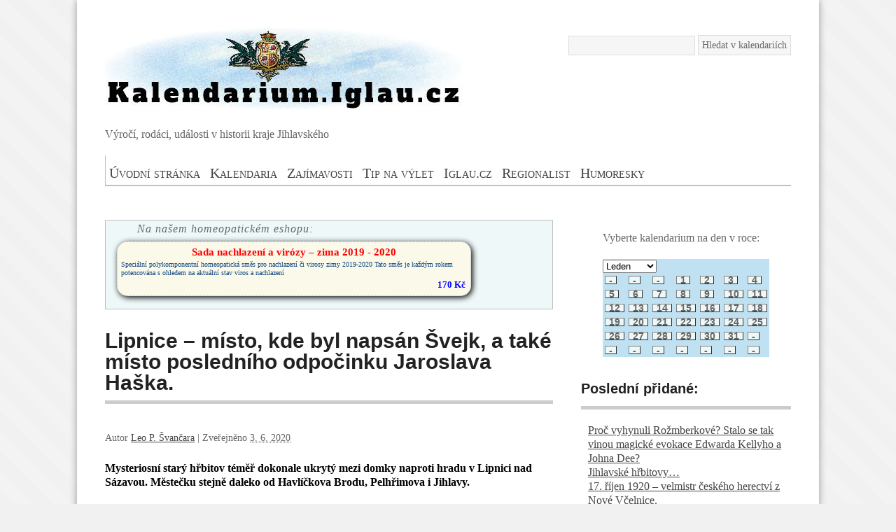

--- FILE ---
content_type: text/html; charset=UTF-8
request_url: http://kalendarium.iglau.cz/2020/06/03/lipnice-misto-kde-byl-napsan-svejk-a-take-misto-posledniho-odpocinku-jaroslava-haska/
body_size: 49886
content:
<!DOCTYPE html>
<html lang="cs">
<head>
<meta http-equiv="content-type" content="text/html; charset=UTF-8" />
<title>Lipnice - místo, kde byl napsán Švejk, a také místo posledního odpočinku Jaroslava Haška. - Kalendarium - Iglau.cz</title>
<link rel="stylesheet" type="text/css" href="http://kalendarium.iglau.cz/wp-content/themes/2020grayscales1/style.css" />

	<!-- This site is optimized with the Yoast SEO plugin v14.2 - https://yoast.com/wordpress/plugins/seo/ -->
	<meta name="description" content="Na Lipnici lze navštívit hrob slavného autora Dobrého vojáka Švejka a přímo od něho se kochat krásným pohledem na lipnický zámek. A nejen to..." />
	<meta name="robots" content="index, follow" />
	<meta name="googlebot" content="index, follow, max-snippet:-1, max-image-preview:large, max-video-preview:-1" />
	<meta name="bingbot" content="index, follow, max-snippet:-1, max-image-preview:large, max-video-preview:-1" />
	<link rel="canonical" href="http://kalendarium.iglau.cz/2020/06/03/lipnice-misto-kde-byl-napsan-svejk-a-take-misto-posledniho-odpocinku-jaroslava-haska/" />
	<meta property="og:locale" content="cs_CZ" />
	<meta property="og:type" content="article" />
	<meta property="og:title" content="Lipnice - místo, kde byl napsán Švejk, a také místo posledního odpočinku Jaroslava Haška. - Kalendarium - Iglau.cz" />
	<meta property="og:description" content="Na Lipnici lze navštívit hrob slavného autora Dobrého vojáka Švejka a přímo od něho se kochat krásným pohledem na lipnický zámek. A nejen to..." />
	<meta property="og:url" content="http://kalendarium.iglau.cz/2020/06/03/lipnice-misto-kde-byl-napsan-svejk-a-take-misto-posledniho-odpocinku-jaroslava-haska/" />
	<meta property="og:site_name" content="Kalendarium - Iglau.cz" />
	<meta property="article:publisher" content="https://www.facebook.com/leo.svancara" />
	<meta property="article:author" content="https://www.facebook.com/leo.svancara" />
	<meta property="article:published_time" content="2020-06-03T17:18:02+00:00" />
	<meta property="article:modified_time" content="2020-06-03T17:18:49+00:00" />
	<meta property="og:image" content="http://kalendarium.iglau.cz/wp-content/uploads/2020/06/lipnice_hrbitov-1024x637.jpg" />
	<meta name="twitter:card" content="summary_large_image" />
	<script type="application/ld+json" class="yoast-schema-graph">{"@context":"https://schema.org","@graph":[{"@type":"WebSite","@id":"http://kalendarium.iglau.cz/#website","url":"http://kalendarium.iglau.cz/","name":"Kalendarium - Iglau.cz","description":"V\u00fdro\u010d\u00ed, rod\u00e1ci, ud\u00e1losti v historii kraje Jihlavsk\u00e9ho","publisher":{"@id":"http://kalendarium.iglau.cz/#/schema/person/8ff9e349e982101e219959406d36b5ac"},"potentialAction":[{"@type":"SearchAction","target":"http://kalendarium.iglau.cz/?s={search_term_string}","query-input":"required name=search_term_string"}],"inLanguage":"cs"},{"@type":"ImageObject","@id":"http://kalendarium.iglau.cz/2020/06/03/lipnice-misto-kde-byl-napsan-svejk-a-take-misto-posledniho-odpocinku-jaroslava-haska/#primaryimage","inLanguage":"cs","url":"http://kalendarium.iglau.cz/wp-content/uploads/2020/06/lipnice_hrbitov.jpg","width":1200,"height":746},{"@type":"WebPage","@id":"http://kalendarium.iglau.cz/2020/06/03/lipnice-misto-kde-byl-napsan-svejk-a-take-misto-posledniho-odpocinku-jaroslava-haska/#webpage","url":"http://kalendarium.iglau.cz/2020/06/03/lipnice-misto-kde-byl-napsan-svejk-a-take-misto-posledniho-odpocinku-jaroslava-haska/","name":"Lipnice - m\u00edsto, kde byl naps\u00e1n \u0160vejk, a tak\u00e9 m\u00edsto posledn\u00edho odpo\u010dinku Jaroslava Ha\u0161ka. - Kalendarium - Iglau.cz","isPartOf":{"@id":"http://kalendarium.iglau.cz/#website"},"primaryImageOfPage":{"@id":"http://kalendarium.iglau.cz/2020/06/03/lipnice-misto-kde-byl-napsan-svejk-a-take-misto-posledniho-odpocinku-jaroslava-haska/#primaryimage"},"datePublished":"2020-06-03T17:18:02+00:00","dateModified":"2020-06-03T17:18:49+00:00","description":"Na Lipnici lze nav\u0161t\u00edvit hrob slavn\u00e9ho autora Dobr\u00e9ho voj\u00e1ka \u0160vejka a p\u0159\u00edmo od n\u011bho se kochat kr\u00e1sn\u00fdm pohledem na lipnick\u00fd z\u00e1mek. A nejen to...","inLanguage":"cs","potentialAction":[{"@type":"ReadAction","target":["http://kalendarium.iglau.cz/2020/06/03/lipnice-misto-kde-byl-napsan-svejk-a-take-misto-posledniho-odpocinku-jaroslava-haska/"]}]},{"@type":"Article","@id":"http://kalendarium.iglau.cz/2020/06/03/lipnice-misto-kde-byl-napsan-svejk-a-take-misto-posledniho-odpocinku-jaroslava-haska/#article","isPartOf":{"@id":"http://kalendarium.iglau.cz/2020/06/03/lipnice-misto-kde-byl-napsan-svejk-a-take-misto-posledniho-odpocinku-jaroslava-haska/#webpage"},"author":{"@id":"http://kalendarium.iglau.cz/#/schema/person/8ff9e349e982101e219959406d36b5ac"},"headline":"Lipnice &#8211; m\u00edsto, kde byl naps\u00e1n \u0160vejk, a tak\u00e9 m\u00edsto posledn\u00edho odpo\u010dinku Jaroslava Ha\u0161ka.","datePublished":"2020-06-03T17:18:02+00:00","dateModified":"2020-06-03T17:18:49+00:00","commentCount":0,"mainEntityOfPage":{"@id":"http://kalendarium.iglau.cz/2020/06/03/lipnice-misto-kde-byl-napsan-svejk-a-take-misto-posledniho-odpocinku-jaroslava-haska/#webpage"},"publisher":{"@id":"http://kalendarium.iglau.cz/#/schema/person/8ff9e349e982101e219959406d36b5ac"},"image":{"@id":"http://kalendarium.iglau.cz/2020/06/03/lipnice-misto-kde-byl-napsan-svejk-a-take-misto-posledniho-odpocinku-jaroslava-haska/#primaryimage"},"articleSection":"Tip na v\u00fdlet","inLanguage":"cs"},{"@type":["Person","Organization"],"@id":"http://kalendarium.iglau.cz/#/schema/person/8ff9e349e982101e219959406d36b5ac","name":"Leo P. \u0160van\u010dara","image":{"@type":"ImageObject","@id":"http://kalendarium.iglau.cz/#personlogo","inLanguage":"cs","url":"http://kalendarium.iglau.cz/wp-content/uploads/2020/05/leo-ko\u010dka-velikonoce-2020.jpg","width":1836,"height":1839,"caption":"Leo P. \u0160van\u010dara"},"logo":{"@id":"http://kalendarium.iglau.cz/#personlogo"},"description":"Publicista, homeopat, l\u00e9\u010ditel, hudebn\u00edk, webmaster, etc... Od 90. let XX. stolet\u00ed jsem p\u016fsobil v r\u016fzn\u00fdch m\u00e9di\u00edch jako zpravodaj a publicista, od Zem\u011bd\u011blsk\u00fdch novin, p\u0159es \u010cTA a\u017e nap\u0159. po \u010cesk\u00fd rozhlas. Mimo jin\u00e9 i na mnoha kauz\u00e1ch pozapomenut\u00fdch komunistick\u00fdch zlo\u010din\u016f (\u010c\u00edho\u0161\u0165, Babice a pod.) a kaus\u00e1ch kolem vyd\u00e1v\u00e1n\u00ed majetku \u010desk\u00e9 \u0161lecht\u011b a c\u00edrkvi. P\u011bt rok\u016f jsem vyr\u00e1b\u011bl ka\u017edodenn\u011b pro \u010cesk\u00fd rozhlas historick\u00e1 kalendaria.","sameAs":["https://www.facebook.com/leo.svancara"]}]}</script>
	<!-- / Yoast SEO plugin. -->


<link rel='dns-prefetch' href='//s.w.org' />
<link rel="alternate" type="application/rss+xml" title="Kalendarium - Iglau.cz &raquo; RSS zdroj" href="http://kalendarium.iglau.cz/feed/" />
<link rel="alternate" type="application/rss+xml" title="Kalendarium - Iglau.cz &raquo; RSS komentářů" href="http://kalendarium.iglau.cz/comments/feed/" />
<link rel="alternate" type="application/rss+xml" title="Kalendarium - Iglau.cz &raquo; RSS komentářů pro Lipnice &#8211; místo, kde byl napsán Švejk, a také místo posledního odpočinku Jaroslava Haška." href="http://kalendarium.iglau.cz/2020/06/03/lipnice-misto-kde-byl-napsan-svejk-a-take-misto-posledniho-odpocinku-jaroslava-haska/feed/" />
		<script type="text/javascript">
			window._wpemojiSettings = {"baseUrl":"https:\/\/s.w.org\/images\/core\/emoji\/12.0.0-1\/72x72\/","ext":".png","svgUrl":"https:\/\/s.w.org\/images\/core\/emoji\/12.0.0-1\/svg\/","svgExt":".svg","source":{"concatemoji":"http:\/\/kalendarium.iglau.cz\/wp-includes\/js\/wp-emoji-release.min.js?ver=5.3.20"}};
			!function(e,a,t){var n,r,o,i=a.createElement("canvas"),p=i.getContext&&i.getContext("2d");function s(e,t){var a=String.fromCharCode;p.clearRect(0,0,i.width,i.height),p.fillText(a.apply(this,e),0,0);e=i.toDataURL();return p.clearRect(0,0,i.width,i.height),p.fillText(a.apply(this,t),0,0),e===i.toDataURL()}function c(e){var t=a.createElement("script");t.src=e,t.defer=t.type="text/javascript",a.getElementsByTagName("head")[0].appendChild(t)}for(o=Array("flag","emoji"),t.supports={everything:!0,everythingExceptFlag:!0},r=0;r<o.length;r++)t.supports[o[r]]=function(e){if(!p||!p.fillText)return!1;switch(p.textBaseline="top",p.font="600 32px Arial",e){case"flag":return s([127987,65039,8205,9895,65039],[127987,65039,8203,9895,65039])?!1:!s([55356,56826,55356,56819],[55356,56826,8203,55356,56819])&&!s([55356,57332,56128,56423,56128,56418,56128,56421,56128,56430,56128,56423,56128,56447],[55356,57332,8203,56128,56423,8203,56128,56418,8203,56128,56421,8203,56128,56430,8203,56128,56423,8203,56128,56447]);case"emoji":return!s([55357,56424,55356,57342,8205,55358,56605,8205,55357,56424,55356,57340],[55357,56424,55356,57342,8203,55358,56605,8203,55357,56424,55356,57340])}return!1}(o[r]),t.supports.everything=t.supports.everything&&t.supports[o[r]],"flag"!==o[r]&&(t.supports.everythingExceptFlag=t.supports.everythingExceptFlag&&t.supports[o[r]]);t.supports.everythingExceptFlag=t.supports.everythingExceptFlag&&!t.supports.flag,t.DOMReady=!1,t.readyCallback=function(){t.DOMReady=!0},t.supports.everything||(n=function(){t.readyCallback()},a.addEventListener?(a.addEventListener("DOMContentLoaded",n,!1),e.addEventListener("load",n,!1)):(e.attachEvent("onload",n),a.attachEvent("onreadystatechange",function(){"complete"===a.readyState&&t.readyCallback()})),(n=t.source||{}).concatemoji?c(n.concatemoji):n.wpemoji&&n.twemoji&&(c(n.twemoji),c(n.wpemoji)))}(window,document,window._wpemojiSettings);
		</script>
		<style type="text/css">
img.wp-smiley,
img.emoji {
	display: inline !important;
	border: none !important;
	box-shadow: none !important;
	height: 1em !important;
	width: 1em !important;
	margin: 0 .07em !important;
	vertical-align: -0.1em !important;
	background: none !important;
	padding: 0 !important;
}
</style>
	<link rel='stylesheet' id='wp-block-library-css'  href='http://kalendarium.iglau.cz/wp-includes/css/dist/block-library/style.min.css?ver=5.3.20' type='text/css' media='all' />
<link rel='stylesheet' id='addtoany-css'  href='http://kalendarium.iglau.cz/wp-content/plugins/add-to-any/addtoany.min.css?ver=1.15' type='text/css' media='all' />
<script type='text/javascript' src='http://kalendarium.iglau.cz/wp-includes/js/jquery/jquery.js?ver=1.12.4-wp'></script>
<script type='text/javascript' src='http://kalendarium.iglau.cz/wp-includes/js/jquery/jquery-migrate.min.js?ver=1.4.1'></script>
<script type='text/javascript' src='http://kalendarium.iglau.cz/wp-content/plugins/add-to-any/addtoany.min.js?ver=1.1'></script>
<link rel='https://api.w.org/' href='http://kalendarium.iglau.cz/wp-json/' />
<link rel="EditURI" type="application/rsd+xml" title="RSD" href="http://kalendarium.iglau.cz/xmlrpc.php?rsd" />
<link rel="wlwmanifest" type="application/wlwmanifest+xml" href="http://kalendarium.iglau.cz/wp-includes/wlwmanifest.xml" /> 
<meta name="generator" content="WordPress 5.3.20" />
<link rel='shortlink' href='http://kalendarium.iglau.cz/?p=110' />
<link rel="alternate" type="application/json+oembed" href="http://kalendarium.iglau.cz/wp-json/oembed/1.0/embed?url=http%3A%2F%2Fkalendarium.iglau.cz%2F2020%2F06%2F03%2Flipnice-misto-kde-byl-napsan-svejk-a-take-misto-posledniho-odpocinku-jaroslava-haska%2F" />
<link rel="alternate" type="text/xml+oembed" href="http://kalendarium.iglau.cz/wp-json/oembed/1.0/embed?url=http%3A%2F%2Fkalendarium.iglau.cz%2F2020%2F06%2F03%2Flipnice-misto-kde-byl-napsan-svejk-a-take-misto-posledniho-odpocinku-jaroslava-haska%2F&#038;format=xml" />

<script data-cfasync="false">
window.a2a_config=window.a2a_config||{};a2a_config.callbacks=[];a2a_config.overlays=[];a2a_config.templates={};a2a_localize = {
	Share: "Share",
	Save: "Save",
	Subscribe: "Subscribe",
	Email: "Email",
	Bookmark: "Bookmark",
	ShowAll: "Show all",
	ShowLess: "Show less",
	FindServices: "Find service(s)",
	FindAnyServiceToAddTo: "Instantly find any service to add to",
	PoweredBy: "Powered by",
	ShareViaEmail: "Share via email",
	SubscribeViaEmail: "Subscribe via email",
	BookmarkInYourBrowser: "Bookmark in your browser",
	BookmarkInstructions: "Press Ctrl+D or \u2318+D to bookmark this page",
	AddToYourFavorites: "Add to your favorites",
	SendFromWebOrProgram: "Send from any email address or email program",
	EmailProgram: "Email program",
	More: "More&#8230;",
	ThanksForSharing: "Thanks for sharing!",
	ThanksForFollowing: "Thanks for following!"
};

(function(d,s,a,b){a=d.createElement(s);b=d.getElementsByTagName(s)[0];a.async=1;a.src="https://static.addtoany.com/menu/page.js";b.parentNode.insertBefore(a,b);})(document,"script");
</script>
</head>
<body class="post-template-default single single-post postid-110 single-format-standard">
<div id="wrapper" class="hfeed">
<header>
<div id="branding">
<div id="search">
<form method="get" id="searchform" action="http://kalendarium.iglau.cz/">
<div id="search-inputs">
<input type="text" value="" name="s" id="s" />
<input type="submit" id="searchsubmit" value="Hledat v kalendariích" />
</div>
</form></div>
	<a href="http://kalendarium.iglau.cz/"><img src="http://kalendarium.iglau.cz/kalendarium.jpg" border=0>  </a>
	
<!-- <div id="site-title"><a href="http://kalendarium.iglau.cz/" title="Kalendarium &#8211; Iglau.cz" rel="home">Kalendarium &#8211; Iglau.cz</a>
	
	</div> -->
<p id="site-description">Výročí, rodáci, události v historii kraje Jihlavského</p>
</div>
	<!-- <div style="padding-left:25px;font-variant:normal;font-style:italic;color: brown;">
		Menu:
	</div>	-->
<nav style="padding:5px;font-variant:small-caps;border-left:1px solid silver;border-bottom:2px solid silver;">
	
<div class="menu-navigace-container"><ul id="menu-navigace" class="menu"><li id="menu-item-10" class="menu-item menu-item-type-custom menu-item-object-custom menu-item-home menu-item-10"><a href="http://kalendarium.iglau.cz">Úvodní stránka</a></li>
<li id="menu-item-41" class="menu-item menu-item-type-taxonomy menu-item-object-category menu-item-41"><a href="http://kalendarium.iglau.cz/category/nezarazene/">Kalendaria</a></li>
<li id="menu-item-42" class="menu-item menu-item-type-taxonomy menu-item-object-category menu-item-42"><a href="http://kalendarium.iglau.cz/category/zajimavosti/">Zajímavosti</a></li>
<li id="menu-item-116" class="menu-item menu-item-type-taxonomy menu-item-object-category current-post-ancestor current-menu-parent current-post-parent menu-item-116"><a href="http://kalendarium.iglau.cz/category/tip-na-vylet/">Tip na výlet</a></li>
<li id="menu-item-11" class="menu-item menu-item-type-custom menu-item-object-custom menu-item-11"><a href="http://www.iglau.cz">Iglau.cz</a></li>
<li id="menu-item-12" class="menu-item menu-item-type-custom menu-item-object-custom menu-item-12"><a href="http://www.regionalist.cz">Regionalist</a></li>
<li id="menu-item-13" class="menu-item menu-item-type-custom menu-item-object-custom menu-item-13"><a href="http://www.humoresky.iglau.cz">Humoresky</a></li>
</ul></div></nav>

</header>
<div id="container">
	
	
	
	
<article id="content">
<div id="nav-above" class="navigation">
<div class="nav-previous"><a href="http://kalendarium.iglau.cz/2020/06/03/3-cerven-1993-narozeniny-rozhledny-pipalky-na-kremesniku/" rel="prev"><span class="meta-nav">&larr;</span> 3. červen 1993 – narozeniny rozhledny Pípalky na Křemešníku.</a></div>
<div class="nav-next"><a href="http://kalendarium.iglau.cz/2020/06/04/4-cerven-1886-den-kdy-trebic-ziskala-zeleznicni-spojeni-se-svetem/" rel="next">4. červen 1886 – den, kdy Třebíč získala železniční spojení se světem. <span class="meta-nav">&rarr;</span></a></div>
</div><div class='code-block code-block-1' style='margin: 8px 0; clear: both;'>
<div style="padding:10px;padding-top:2px;border:1px solid silver;background:#eef8f9;"><div style="padding-left:35px;letter-spacing:1px;font-style:italic;">
		
		Na našem homeopatickém eshopu:
		</div>
		<!DOCTYPE HTML PUBLIC "-//W3C//DTD HTML 4.01 Transitional//EN">
<html>
  <head>
  <meta http-equiv="content-type" content="text/html; charset=utf-8">
  <meta name="generator" content="PSPad editor, www.pspad.com">
  <title></title>
  
  </head>
  <body>
<style>
.reklama_obal {
      width:80%;
      background:rgb(251,249,233);
      color: black;
      font-size: 11px;
      font-family: "Arial", "trebuchet ms", "sans-serif";
      margin:0;
      margin-top: 8px;
      margin-bottom: 8px;
      margin-left:6px;
      padding: 5px;
      text-align: justify;
      border: 1px dotted silver;
      border-radius:15px;
      cursor: help;
      box-shadow: 2px 2px 8px black;
      
}

.reklama_obal a:link {text-decoration: none}
.reklama_obal a:visited {text-decoration: none;}
.reklama_obal a:hover {text-decoration: none;}

.reklama_titulek {
// font-variant:small-caps;
font-size: 15px;
font-weight:700;
text-align:center;
margin-bottom:3px;
color:red;
}
.reklama_klienti {
font-style:italic;
font-size: 10px;
font-weight:300;
color:purple;
text-align:left;
margin:5px;
float:left;
}
.reklama_popisek {
font-size: 10px;
font-weight:300;
text-align:left;
margin-bottom:3px;
color:rgb(17,72,131);
}
.reklama_cena {

font-weight:700;
font-size: 13px;

color:blue;
text-align:right;
margin:2px;



}

.reklama_obrazek {
width:100px;
}



</style>


<script src="https://cwbc.cz/db_script/produkty_bez_images.js"></script>




  </body>
</html>	</div></div>
<div id="post-110" class="post-110 post type-post status-publish format-standard hentry category-tip-na-vylet">
<h1 class="entry-title"><a href="http://kalendarium.iglau.cz/2020/06/03/lipnice-misto-kde-byl-napsan-svejk-a-take-misto-posledniho-odpocinku-jaroslava-haska/" title="Read Lipnice &#8211; místo, kde byl napsán Švejk, a také místo posledního odpočinku Jaroslava Haška." rel="bookmark">Lipnice &#8211; místo, kde byl napsán Švejk, a také místo posledního odpočinku Jaroslava Haška.</a></h1><div class="entry-meta">
<span class="meta-prep meta-prep-author">Autor </span>
<span class="author vcard"><a class="url fn n" href="http://kalendarium.iglau.cz/author/leo/" title="View all articles by Leo P. Švančara">Leo P. Švančara</a></span>
<span class="meta-sep"> | </span>
<span class="meta-prep meta-prep-entry-date">Zveřejněno </span>
<span class="entry-date"><abbr class="published" title="2020-06-03T19:18:02+0200">3. 6. 2020</abbr></span>
</div><div class="entry-content">

<p><strong>Mysteriosní starý hřbitov téměř dokonale ukrytý mezi domky naproti hradu v Lipnici nad Sázavou. Městečku stejně daleko od Havlíčkova Brodu, Pelhřimova i Jihlavy.</strong></p>



<p><strong> Jakoby hříčkou potměšilého osudu je dnes přímo naproti vstupní bráně zarostlého hřbitova věštírna a vykladačství karet. </strong> </p>



<figure class="wp-block-image size-large"><img src="http://kalendarium.iglau.cz/wp-content/uploads/2020/06/lipnice_hrbitov-1024x637.jpg" alt="" class="wp-image-111" srcset="http://kalendarium.iglau.cz/wp-content/uploads/2020/06/lipnice_hrbitov-1024x637.jpg 1024w, http://kalendarium.iglau.cz/wp-content/uploads/2020/06/lipnice_hrbitov-300x187.jpg 300w, http://kalendarium.iglau.cz/wp-content/uploads/2020/06/lipnice_hrbitov-768x477.jpg 768w, http://kalendarium.iglau.cz/wp-content/uploads/2020/06/lipnice_hrbitov.jpg 1200w" sizes="(max-width: 1024px) 100vw, 1024px" /><figcaption><em>Pohled přímo od hrobu Jaroslava Haška na zámek v Lipnici.</em></figcaption></figure>



<p>Tak
to je již téměř sto let místo posledního odpočinku
mystifikátora a spisovatele Jaroslava Haška. Muž v posledních
letech svého života neoddělitelně spojený s Lipnicí nad
Sázavou. 
</p>



<span id="more-110"></span>



<p>Když bylo Jaroslavu Haškovi jedenáct let, na gymnasiu jej učil profesor Alois Jirásek. Hašek byl po většinu svého krátkého života ale vnímán spíše jako šibal a šprýmař z pražských hospůdek. Zkrátka kamarád z mokré čtvrti.  </p>



<p>A
Hašek sám si tuto pověst lehkovážného humoristy pečlivě
vytvářel a tak i dokonce svoji smrt proměnil v jistou mystifikaci.</p>



<p>Podle
různých zvěstí vlastně zemřel několikrát. Například během
války novinami proběhla zprávička, že Jaroslav Hašek byl ubit
opilými námořníky v přístavní krčmě v Oděse v Rusku. Jiná
fáma o něco později pro změnu zvěstovala Haškovo zastřelení.</p>



<p>Jenže
s jeho pobytem na Lipnici se to má následovně: Tím, kdo Haška
přivedl na Lipnici, byl malíř Jaroslav Panuška. Stalo se tak v
srpnu roku 1921. A svéráznému spisovateli se zde zalíbilo
natolik, že se tu usadil. 
</p>



<figure class="wp-block-image size-large"><img src="http://kalendarium.iglau.cz/wp-content/uploads/2020/06/hrob_haska.jpg" alt="" class="wp-image-112" srcset="http://kalendarium.iglau.cz/wp-content/uploads/2020/06/hrob_haska.jpg 1000w, http://kalendarium.iglau.cz/wp-content/uploads/2020/06/hrob_haska-300x228.jpg 300w, http://kalendarium.iglau.cz/wp-content/uploads/2020/06/hrob_haska-768x584.jpg 768w" sizes="(max-width: 1000px) 100vw, 1000px" /><figcaption><em>Hrob Jaroslava Haška v Lipnici nad Sázavou.</em></figcaption></figure>



<p>Hašek chodil na Lipnici často na místa, kde Panuška maloval, a pozoroval jeho práci. Lipničtí občané vídali často, jak Panuška maloval lipnický hrad a Hašek v jeho blízkosti diktoval další dobrodružství Švejka svému písaři Štěpánkovi. A Hašek také dělal Panuškovi meteorologa.  </p>



<p>Podle
Panuškových vzpomínek to prý zpočátku činil poctivě, ale
později však v Haškovi zvítězila touha po legraci a několikrát
si z malíře Panušky vystřelil. Zejména, když Hašek zatoužil
po Panuškově společnosti a chtěl, aby z Prahy přijel na Lipnici.

</p>



<p>A
tak Hašek často s bujnou fantasií v dopise Panuškovi popisoval
nádhernou lipnickou zimu, nicméně vždy, když dychtivý malíř
se svými paletami a stojany do Lipnice dojel, bylo na Lipnici stejně
blátivo jako v Praze.</p>



<p>Pročež
se Panuška rozhodl, že Haškovy smyšlené popisy lipnické zimy
začne ignorovat. Když mu tedy Jaroslav Hašek dne 14. prosince 1922
opět poslal dopis, ve kterém popisoval metrové závěje sněhu v
Lipnici, Panuška se dobrému žertu zasmál a na Lipnici nejel. 
</p>



<p>Udělal
však chybu. 
</p>



<figure class="wp-block-image size-large"><img src="http://kalendarium.iglau.cz/wp-content/uploads/2020/06/vnuk_haska_richard.jpg" alt="" class="wp-image-113" srcset="http://kalendarium.iglau.cz/wp-content/uploads/2020/06/vnuk_haska_richard.jpg 800w, http://kalendarium.iglau.cz/wp-content/uploads/2020/06/vnuk_haska_richard-300x169.jpg 300w, http://kalendarium.iglau.cz/wp-content/uploads/2020/06/vnuk_haska_richard-768x433.jpg 768w" sizes="(max-width: 800px) 100vw, 800px" /><figcaption><em>Vnuk spisovatele Jaroslava Haška Richard, který dnes provozuje &#8222;Haškovu restauraci&#8220; přímo pod hřbitovem v Lipnici nad Sázavou.</em></figcaption></figure>



<p>Nejenže
měl tentokrát Hašek pravdu a Lipnice opravdu ležela pod závějemi
sněhu, ale navíc Hašek krátce po Vánocích roku 1922 v Lipnici
zemřel a Panuška tak promarnil poslední příležitost si s
přítelem ještě pohovořit.</p>



<p>A tak dnes můžeme navštívit na Lipnici nejen hrob slavného autora Dobrého vojáka Švejka, ale také hospůdku jeho vnuka, pana Richarda Haška, která je umístěna přímo pod lipnickým hřbitovem.</p>
<div class="addtoany_share_save_container addtoany_content addtoany_content_bottom"><div class="a2a_kit a2a_kit_size_32 addtoany_list" data-a2a-url="http://kalendarium.iglau.cz/2020/06/03/lipnice-misto-kde-byl-napsan-svejk-a-take-misto-posledniho-odpocinku-jaroslava-haska/" data-a2a-title="Lipnice – místo, kde byl napsán Švejk, a také místo posledního odpočinku Jaroslava Haška."><a class="a2a_button_facebook a2a_counter" href="https://www.addtoany.com/add_to/facebook?linkurl=http%3A%2F%2Fkalendarium.iglau.cz%2F2020%2F06%2F03%2Flipnice-misto-kde-byl-napsan-svejk-a-take-misto-posledniho-odpocinku-jaroslava-haska%2F&amp;linkname=Lipnice%20%E2%80%93%20m%C3%ADsto%2C%20kde%20byl%20naps%C3%A1n%20%C5%A0vejk%2C%20a%20tak%C3%A9%20m%C3%ADsto%20posledn%C3%ADho%20odpo%C4%8Dinku%20Jaroslava%20Ha%C5%A1ka." title="Facebook" rel="nofollow noopener" target="_blank"></a><a class="a2a_button_twitter" href="https://www.addtoany.com/add_to/twitter?linkurl=http%3A%2F%2Fkalendarium.iglau.cz%2F2020%2F06%2F03%2Flipnice-misto-kde-byl-napsan-svejk-a-take-misto-posledniho-odpocinku-jaroslava-haska%2F&amp;linkname=Lipnice%20%E2%80%93%20m%C3%ADsto%2C%20kde%20byl%20naps%C3%A1n%20%C5%A0vejk%2C%20a%20tak%C3%A9%20m%C3%ADsto%20posledn%C3%ADho%20odpo%C4%8Dinku%20Jaroslava%20Ha%C5%A1ka." title="Twitter" rel="nofollow noopener" target="_blank"></a><a class="a2a_button_email" href="https://www.addtoany.com/add_to/email?linkurl=http%3A%2F%2Fkalendarium.iglau.cz%2F2020%2F06%2F03%2Flipnice-misto-kde-byl-napsan-svejk-a-take-misto-posledniho-odpocinku-jaroslava-haska%2F&amp;linkname=Lipnice%20%E2%80%93%20m%C3%ADsto%2C%20kde%20byl%20naps%C3%A1n%20%C5%A0vejk%2C%20a%20tak%C3%A9%20m%C3%ADsto%20posledn%C3%ADho%20odpo%C4%8Dinku%20Jaroslava%20Ha%C5%A1ka." title="Email" rel="nofollow noopener" target="_blank"></a><a class="a2a_dd addtoany_share_save addtoany_share" href="https://www.addtoany.com/share"></a></div></div></div><div class="entry-footer">

<span class="author vcard">Autor: <a class="url fn n" href="http://kalendarium.iglau.cz/author/leo/" title="View all articles by ">Leo P. Švančara</a></span>
	
	
</div> </div> <div style="padding:10px;padding-top:2px;border:1px solid silver;background:#eef8f9;"><div style="padding-left:35px;letter-spacing:1px;font-style:italic;">
		
		Na našem homeopatickém eshopu:
		</div>
		<!DOCTYPE HTML PUBLIC "-//W3C//DTD HTML 4.01 Transitional//EN">
<html>
  <head>
  <meta http-equiv="content-type" content="text/html; charset=utf-8">
  <meta name="generator" content="PSPad editor, www.pspad.com">
  <title></title>
  
  </head>
  <body>
<style>
.reklama_obal {
      width:80%;
      background:rgb(251,249,233);
      color: black;
      font-size: 11px;
      font-family: "Arial", "trebuchet ms", "sans-serif";
      margin:0;
      margin-top: 8px;
      margin-bottom: 8px;
      margin-left:6px;
      padding: 5px;
      text-align: justify;
      border: 1px dotted silver;
      border-radius:15px;
      cursor: help;
      box-shadow: 2px 2px 8px black;
      
}

.reklama_obal a:link {text-decoration: none}
.reklama_obal a:visited {text-decoration: none;}
.reklama_obal a:hover {text-decoration: none;}

.reklama_titulek {
// font-variant:small-caps;
font-size: 15px;
font-weight:700;
text-align:center;
margin-bottom:3px;
color:red;
}
.reklama_klienti {
font-style:italic;
font-size: 10px;
font-weight:300;
color:purple;
text-align:left;
margin:5px;
float:left;
}
.reklama_popisek {
font-size: 10px;
font-weight:300;
text-align:left;
margin-bottom:3px;
color:rgb(17,72,131);
}
.reklama_cena {

font-weight:700;
font-size: 13px;

color:blue;
text-align:right;
margin:2px;



}

.reklama_obrazek {
width:100px;
}



</style>


<script src="https://cwbc.cz/db_script/produkty_bez_images.js"></script>




  </body>
</html>	</div>
<div id="comments">
</div><div id="nav-below" class="navigation">
<div class="nav-previous"><a href="http://kalendarium.iglau.cz/2020/06/03/3-cerven-1993-narozeniny-rozhledny-pipalky-na-kremesniku/" rel="prev"><span class="meta-nav">&larr;</span> 3. červen 1993 – narozeniny rozhledny Pípalky na Křemešníku.</a></div>
<div class="nav-next"><a href="http://kalendarium.iglau.cz/2020/06/04/4-cerven-1886-den-kdy-trebic-ziskala-zeleznicni-spojeni-se-svetem/" rel="next">4. červen 1886 – den, kdy Třebíč získala železniční spojení se světem. <span class="meta-nav">&rarr;</span></a></div>
</div></article>
<aside id="sidebar">
	<div style="margin-top:2px;padding-top:2px;border:0px solid silver;">
	
<!doctype html public "-//W3C//DTD HTML 4.0 Transitional//EN">
<html><head>
<title>Kalendarium</title>
<meta http-equiv="content-type" content="text/html; charset=utf-8">
<meta name="description" content="">
<meta name="keywords" content="">
<meta http-equiv="Cache-control" content="no-cache">
<meta http-equiv="Pragma" content="no-cache">
<meta http-equiv="Expires" content="0">
<meta name="robots" content="ALL,FOLLOW">
<meta http-equiv="Content-language" content="cs">
</head>
<body leftmargin="5" topmargin="5" marginwidth="5" marginheight="5"  onLoad="setCalendar(cDate);">

<center>


<style>
.button{
padding:5px;
margin:3px;
background:#eef8f9;
border:1px outset gray;
font-family: Verdana, Arial, Helvetica, sans-serif;
font-size: 14px;
font-weight:bold;
}
texttabulka {
padding:5px;
margin:3px;
}             
formular1 {
padding:5px;
margin:3px;
background:#eef8f9;
border:1px outset gray;
font-family: Verdana, Arial, Helvetica, sans-serif;
font-size: 14px;
font-weight:bold;
}
tabulkakal {
padding:5px;
margin:3px;
background:#eef8f9;
border:1px outset gray;
font-family: Verdana, Arial, Helvetica, sans-serif;
font-size: 14px;
font-weight:bold;
}
</style>

<table cellspacing="0" cellpadding="0" border="0">
<tr><td class="texttabulka">
<br>
<span class="nadpisclanek2">Vyberte kalendarium na den v roce:</span>


 <form name="myform" class="formular1" onSubmit="return false;">
<p><table cellspacing="0" cellpadding="2" border="0" width="100%">
<tr>
    <td class="texttabulka"><!-- Kod prikladu -->

<table class="tabulkakal" border="0" cellpadding=1 cellspacing=0 bgcolor="#c0e1f2" bordercolor="#000000">
  <tr>
    <td colspan="7">
    	<select size="1" name="Mesice" onChange="setNMonth(this.options[selectedIndex].value);">
    		<option value=0>Leden</option>
    		<option value=1>Únor</option>
    		<option value=2>Březen</option>
    		<option value=3>Duben</option>
    		<option value=4>Květen</option>
    		<option value=5>Červen</option>
    		<option value=6>Červenec</option>
    		<option value=7>Srpen</option>
    		<option value=8>Září</option>
    		<option value=9>Říjen</option>
    		<option value=10>Listopad</option>
    		<option value=11>Prosinec</option>
      </select>
      <!-- <input type="text" name="Rok" size="5"> 
      
      <input type="button" value="Rok" onClick="setNYear()">--></td>
  </tr>
  <!-- <tr bgcolor="#808080">
    <td>Po</td>
    <td>Út</td>
    <td>St</td>
    <td>Čt</td>
    <td>Pá</td>
    <td>So</td>
    <td>Ne</td>
  </tr>  -->
  <tr>
    <td><input type="button" onClick="ShowDate(this.value);" value=" - " CLASS=button name="B0"></td>
    <td><input type="button" onClick="ShowDate(this.value);" value=" - " CLASS=button name="B1"></td>
    <td><input type="button" onClick="ShowDate(this.value);" value=" - " CLASS=button name="B2"></td>
    <td><input type="button" onClick="ShowDate(this.value);" value=" - " CLASS=button name="B3"></td>
    <td><input type="button" onClick="ShowDate(this.value);" value=" - " CLASS=button name="B4"></td>
    <td><input type="button" onClick="ShowDate(this.value);" value=" - " CLASS=button name="B5"></td>
    <td><input type="button" onClick="ShowDate(this.value);" value=" - " CLASS=button name="B6"></td>
  </tr>
  <tr>
    <td><input type="button" onClick="ShowDate(this.value);" value=" - " CLASS=button name="B7"></td>
    <td><input type="button" onClick="ShowDate(this.value);" value=" - " CLASS=button name="B8"></td>
    <td><input type="button" onClick="ShowDate(this.value);" value=" - " CLASS=button name="B9"></td>
    <td><input type="button" onClick="ShowDate(this.value);" value=" - " CLASS=button name="B10"></td>
    <td><input type="button" onClick="ShowDate(this.value);" value=" - " CLASS=button name="B11"></td>
    <td><input type="button" onClick="ShowDate(this.value);" value=" - " CLASS=button name="B12"></td>
    <td><input type="button" onClick="ShowDate(this.value);" value=" - " CLASS=button name="B13"></td>
  </tr>
  <tr>
    <td><input type="button" onClick="ShowDate(this.value);" value=" - " CLASS=button name="B14"></td>
    <td><input type="button" onClick="ShowDate(this.value);" value=" - " CLASS=button name="B15"></td>
    <td><input type="button" onClick="ShowDate(this.value);" value=" - " CLASS=button name="B16"></td>
    <td><input type="button" onClick="ShowDate(this.value);" value=" - " CLASS=button name="B17"></td>
    <td><input type="button" onClick="ShowDate(this.value);" value=" - " CLASS=button name="B18"></td>
    <td><input type="button" onClick="ShowDate(this.value);" value=" - " CLASS=button name="B19"></td>
    <td><input type="button" onClick="ShowDate(this.value);" value=" - " CLASS=button name="B20"></td>
  </tr>
  <tr>
    <td><input type="button" onClick="ShowDate(this.value);" value=" - " CLASS=button name="B21"></td>
    <td><input type="button" onClick="ShowDate(this.value);" value=" - " CLASS=button name="B22"></td>
    <td><input type="button" onClick="ShowDate(this.value);" value=" - " CLASS=button name="B23"></td>
    <td><input type="button" onClick="ShowDate(this.value);" value=" - " CLASS=button name="B24"></td>
    <td><input type="button" onClick="ShowDate(this.value);" value=" - " CLASS=button name="B25"></td>
    <td><input type="button" onClick="ShowDate(this.value);" value=" - " CLASS=button name="B26"></td>
    <td><input type="button" onClick="ShowDate(this.value);" value=" - " CLASS=button name="B27"></td>
  </tr>
  <tr>
    <td><input type="button" onClick="ShowDate(this.value);" value=" - " CLASS=button name="B28"></td>
    <td><input type="button" onClick="ShowDate(this.value);" value=" - " CLASS=button name="B29"></td>
    <td><input type="button" onClick="ShowDate(this.value);" value=" - " CLASS=button name="B30"></td>
    <td><input type="button" onClick="ShowDate(this.value);" value=" - " CLASS=button name="B31"></td>
    <td><input type="button" onClick="ShowDate(this.value);" value=" - " CLASS=button name="B32"></td>
    <td><input type="button" onClick="ShowDate(this.value);" value=" - " CLASS=button name="B33"></td>
    <td><input type="button" onClick="ShowDate(this.value);" value=" - " CLASS=button name="B34"></td>
  </tr>
  <tr>
    <td><input type="button" onClick="ShowDate(this.value);" value=" - " CLASS=button name="B35"></td>
    <td><input type="button" onClick="ShowDate(this.value);" value=" - " CLASS=button name="B36"></td>
    <td><input type="button" onClick="ShowDate(this.value);" value=" - " CLASS=button name="B37"></td>
    <td><input type="button" onClick="ShowDate(this.value);" value=" - " CLASS=button name="B38"></td>
    <td><input type="button" onClick="ShowDate(this.value);" value=" - " CLASS=button name="B39"></td>
    <td><input type="button" onClick="ShowDate(this.value);" value=" - " CLASS=button name="B40"></td>
    <td><input type="button" onClick="ShowDate(this.value);" value=" - " CLASS=button name="B41"></td>
  </tr>

</table>

<script language="javascript">
/*
Script : Kalendar
Autor : Tomas Andrysek tomas.andrysek@atlas.cz
Licence : public domain
*/
var cDate=new Date();
var cYear=cDate.getFullYear();
var cMonth=cDate.getMonth();
var cDay=cDate.getDate();

function setCalendar(dt) {
	cYear=dt.getFullYear();
	cMonth=dt.getMonth();
	cDay=dt.getDate();
	firstDay = dt.getDay();
	for(i = 0; i < 42; i++)
		eval("document.myform.B"+i+".value='-'");
	if ((firstDay -2)<-1)
		firstDay +=7;
	dayspermonth = getDaysPerMonth(cMonth);
	for(i = 1; i < dayspermonth+1; i++){
		i1=(i<10)? ""+i : i;
		eval("document.myform.B"+(i+firstDay -2)+".value='"+i1+"'");
	}
	document.myform.Mesice.selectedIndex=cMonth;
	document.myform.Rok.value=cYear;
}

function setNYear(){
	temp=parseInt(document.myform.Rok.value);
	if (isNaN(temp)){
		alert("Rok musí být číslo");
		return;
	}
	cYear=temp;
	setCalendar(new Date(cYear,cMonth,1));
}

function setNMonth(m){
	cMonth=m;
	setCalendar(new Date(cYear,cMonth,1));
}

function getDaysPerMonth(m){
	daysArray=new Array(31,28,31,30,31,30,31,31,30,31,30,31);
	days=daysArray[m];
	if (m==1){
		if((cYear% 4) == 0) {
			if(((cYear% 100) == 0) && (cYear% 400) != 0) 
				days = 28;
			else
				days = 29;
		}
	}
	return days;
}
function ShowDate(temp){
if (temp=="-")      {
 document.myform1.s.value='';
 return;
 }
 else {
cDay=temp;
strA="";
// strA+=cDay + "." + document.myform.Mesice.options[cMonth].text + " " +cYear;
strA+=cDay + ". " + document.myform.Mesice.options[cMonth].text;
// alert(strA);
strG = "\"" + strA + "\"";

document.myform1.s.value=strG;

document.myform1.submit();
  }
}
</script>
<!-- Konec kodu --></td>
</tr></table>

</td>
</tr></table>
    </form>
<form name="myform1" method="GET" action="http://kalendarium.iglau.cz/index.php" >
<input type="hidden" name="s"> 
</form>


</body>
</html>

		</div>	
<div id="primary" class="widget-area">
<ul class="sid">
		<li id="recent-posts-2" class="widget-container widget_recent_entries">		<h3 class="widget-title">Poslední přidané:</h3>		<ul>
											<li>
					<a href="http://kalendarium.iglau.cz/2021/06/25/proc-vyhynuli-rozmberkove-stalo-se-tak-vinou-magicke-evokace-edwarda-kellyho-a-johna-dee/">Proč vyhynuli Rožmberkové? Stalo se tak vinou magické evokace Edwarda Kellyho a Johna Dee?</a>
									</li>
											<li>
					<a href="http://kalendarium.iglau.cz/2020/11/02/jihlavske-hrbitovy/">Jihlavské hřbitovy&#8230;</a>
									</li>
											<li>
					<a href="http://kalendarium.iglau.cz/2020/10/17/17-rijen-1920-velmistr-ceskeho-herectvi-z-nove-vcelnice/">17. říjen 1920 &#8211; velmistr českého herectví z Nové Včelnice.</a>
									</li>
											<li>
					<a href="http://kalendarium.iglau.cz/2020/09/29/29-zari-1563-jihlavsky-zvon-zuzana-a-moc-modlitby-angelus-domini/">29. září 1563 &#8211; jihlavský zvon Zuzana a moc modlitby Angelus Domini.</a>
									</li>
											<li>
					<a href="http://kalendarium.iglau.cz/2020/09/28/svatovaclavske-stopy-na-vysocine/">Svatováclavské stopy na Vysočině.</a>
									</li>
											<li>
					<a href="http://kalendarium.iglau.cz/2020/09/27/27-zari-1722-santiniho-skvost-zalozeny-na-cislici-pet/">27. září 1722 &#8211; Santiniho skvost založený na číslici pět.</a>
									</li>
											<li>
					<a href="http://kalendarium.iglau.cz/2020/09/26/26-zari-1952-jak-ztrata-osobnich-dokladu-mohla-vyvolat-v-predstavach-soudruhu-hladomor-v-jihlavskem-kraji/">26. září 1952 &#8211; jak ztráta osobních dokladů mohla vyvolat v představách soudruhů hladomor v Jihlavském kraji.</a>
									</li>
											<li>
					<a href="http://kalendarium.iglau.cz/2020/09/25/25-zari-1870-vznik-jihlavskeho-hrbitova-na-kalvarii/">25. září 1870 &#8211; vznik jihlavského hřbitova na Kalvarii.</a>
									</li>
											<li>
					<a href="http://kalendarium.iglau.cz/2020/09/24/24-zari-1860-prvni-jihlavsky-rabin/">24. září 1860 &#8211; první jihlavský rabín.</a>
									</li>
											<li>
					<a href="http://kalendarium.iglau.cz/2020/09/20/20-zari-1734-jihlavsky-rodak-knez-a-misionar-ktery-sepsal-indianum-gramatiku-jejich-vlastniho-jazyka/">20. září 1734 &#8211; jihlavský rodák, kněz a misionář, který sepsal Indiánům gramatiku jejich vlastního jazyka.</a>
									</li>
											<li>
					<a href="http://kalendarium.iglau.cz/2020/09/19/19-zari-1945-duchovni-pritelkyne-otokara-breziny-s-niz-se-v-zivote-osobne-ale-videl-pouze-petkrat/">19. září 1945 &#8211; duchovní přítelkyně Otokara Březiny, s níž se v životě osobně ale viděl pouze pětkrát!</a>
									</li>
											<li>
					<a href="http://kalendarium.iglau.cz/2020/09/04/zazracna-ochrana-pred-cholerou-skrze-svatou-rosalii/">Zázračná ochrana před cholerou skrze svatou Rosalii.</a>
									</li>
											<li>
					<a href="http://kalendarium.iglau.cz/2020/08/28/jihlavska-rodacka-ktera-jako-prvni-zpracovala-osudy-ceskych-bojovnic-ve-ii-svetove-valce/">Jihlavská rodačka, která jako první zpracovala osudy českých bojovnic ve II. světové válce.</a>
									</li>
											<li>
					<a href="http://kalendarium.iglau.cz/2020/08/08/8-srpen-1544-pohroma-v-podobe-naletu-kobylek/">8. srpen 1544 &#8211; pohroma v podobě náletů kobylek.</a>
									</li>
											<li>
					<a href="http://kalendarium.iglau.cz/2020/07/30/30-cervenec-kdyz-nelze-zneskodnit-prirodu-je-treba-zavrit-kulaka/">30. červenec &#8211; když nelze zneškodnit přírodu, je třeba zavřít kulaka.</a>
									</li>
					</ul>
		</li><li id="rss-3" class="widget-container widget_rss"><h3 class="widget-title"><a class="rsswidget" href="http://www.regionalist.cz/rss_utf.xml"><img class="rss-widget-icon" style="border:0" width="14" height="14" src="http://kalendarium.iglau.cz/wp-includes/images/rss.png" alt="RSS" /></a> <a class="rsswidget" href="http://www.regionalist.cz/">Regionalist &#8211; naše aktuální zpravodajství:</a></h3><ul><li><a class='rsswidget' href='http://regionalist.cz/index.php?z1=250420-1745130386#745130386'>20.4.: Oba hlavní vjezdy do pelhřimovské nemocnice budou od 22. dubna do 15. května uzavřeny</a><div class="rssSummary">Od 22. dubna do 15. května dojde k úplnému uzavření obou hlavních vjezdů do areálu Nemocnice Pelhřimov i parkoviště přístupného z ulice Slovanského bratrství. Důvodem je rekonstrukce silnice II/602 Pelhřimov - Olešná, konkrétně se jedná o úsek silnice II/602 od křižovatky se silnicí I/34 po obec Olešná, kde bude probíhat kompletní oprava povrchu vozovky. Uzavřený [&hellip;]</div></li><li><a class='rsswidget' href='http://regionalist.cz/index.php?z1=250420-1745130018#745130018'>20.4.: Medvědí trojka z táborské zoo se těší na návštěvníky</a><div class="rssSummary">Největším labužníkem a jedlíkem táborské zoologické zahrady je medvěd hnědý John, který je zároveň i hlavou celé medvědí skupiny. Kromě něj ji tvoří ještě Max a Bubík. Obývají jeden z největších výběhů v pro medvědy v celé střední Evropě. Tvoří ho velkorysá rokle, na jejímž nejnižším místě je jezírko. Součástí přírodního výběhu jsou i vzrostlé [&hellip;]</div></li><li><a class='rsswidget' href='http://regionalist.cz/index.php?z1=250420-1745130118#745130118'>20.4.: Kraj Vysočina postaví v Třebíči nový pavilon praktické výuky pro budoucí zemědělce a veterináře</a><div class="rssSummary">V areálu Vyšší odborné školy a Střední školy veterinární, zemědělské a zdravotnické v Třebíči vyroste nový pavilon praktické výuky. Záměr vybudovat moderní třípodlažní budovu, která bude sloužit žákům středoškolských oborů Agropodnikání a Veterinářství a oboru VOŠ Diplomovaný veterinární asistent. Schválili to krajští radní.</div></li><li><a class='rsswidget' href='http://regionalist.cz/index.php?z1=250415-1744704651#744704651'>15.4.: Upleťte si pomlázku a najděte velikonoční vajíčko v táborské zoo</a><div class="rssSummary">Zdraví a svěžest má dívkám a ženám dodat symbolické vyplacení vlastnoručně pletenou pomlázkou z čerstvých větviček. Velikonoční tradice, která na mnoha místech Česka stále přetrvává. Ne každý ale umí pomlázku sám uplést. Pokud se to chce naučit, může od tohoto pátku 18. dubna až do pondělí 21. dubna dorazit do táborské zoo, kde se to [&hellip;]</div></li><li><a class='rsswidget' href='http://regionalist.cz/index.php?z1=250415-1744712484#744712484'>15.4.: Dětská pohotovost v jihlavské nemocnici čelí zneužívání a problémům s nerovnoměrným rozložením služeb</a><div class="rssSummary">Dětská pohotovost v nemocnici v Jihlavě se v poslední době potýká s problémy, které mohou ovlivnit kvalitu péče poskytované dětem. Jedním z hlavních problémů je zneužívání pohotovostní služby pacienty, kteří by mohli počkat do následujícího dne, než se dostanou ke svému praktickému dětskému lékaři. Tento trend zatěžuje systém, což následně vede k větší zátěži pro [&hellip;]</div></li><li><a class='rsswidget' href='http://regionalist.cz/index.php?z1=250413-1744547420#744547420'>13.4.: Truck Trial v Pístově u Jihlavy: Když se monstra z oceli utkají s nezdolným terénem</a><div class="rssSummary">Adrenalin, preciznost a řidičské umění na hranici možností – to je Truck Trial, motoristický sport, který má v České republice silné kořeny a stále si získává nové fanoušky. Nejde o zběsilou rychlost, ale o mistrovské ovládání těžkých nákladních vozidel v extrémně náročném terénu. Připoutejte se, vydáme se do světa, kde se ocelová monstra utkávají s [&hellip;]</div></li><li><a class='rsswidget' href='http://regionalist.cz/index.php?z1=250412-1744453432#744453432'>12.4.: Výstava Leteckomodelářského klubu v zámeckých konírnách v Třebíči</a><div class="rssSummary">Výstava s titulem To to letí, která se koná u příležitosti osmdesátileté historie Leteckomodelářského klubu Třebíč, bude zahájena ve čtvrtek 17. dubna v 17 hodin v zámecké konírně v Třebíči.</div></li><li><a class='rsswidget' href='http://regionalist.cz/index.php?z1=250412-1744451038#744451038'>12.4.: Květinové vazby na zámku ve Velkém Meziříčí budou k vidění po celé Velikonoce</a><div class="rssSummary">Šlechtické salony na zámku ve Velkém Meziříčí nabídnou během velikonočních svátků ve dnech 18. - 21. dubna velikonoční výzdobu. Květinové vazby si budou moci lidé prohlédnout od 9 do 12 a od 13 do 16 hodin.</div></li><li><a class='rsswidget' href='http://regionalist.cz/index.php?z1=250410-1744273442#744273442'>10.4.: Smetanovy sady v Jihlavě čeká oživení: park dostane nové stromy, keře i cesty</a><div class="rssSummary">Smetanovy sady v Jihlavě se letos dočkají citlivé obnovy. V současnosti probíhá stavební řízení a stavební úřad už vydal rozhodnutí o povolení stavby. To by mělo začátkem května nabýt právní moci a revitalizace se pak naplno rozběhne.</div></li><li><a class='rsswidget' href='http://regionalist.cz/index.php?z1=250410-1744271961#744271961'>10.4.: Pašijová hra Co se stalo s Ježíšem? ve Žďáře nad Sázavou</a><div class="rssSummary">Pašijová divadelní hra s názvem Co se stalo s Ježíšem? se odehraje v úterý Svatého týdne 15. dubna ve 20 hodin v dětském areálu na sídlišti Libušín ve Žďáře nad Sázavou. V hlavní roli Ježíše se opět představí František Špaček, režii tradičně zastává Miroslav Keller.</div></li><li><a class='rsswidget' href='http://regionalist.cz/index.php?z1=250410-1744281058#744281058'>10.4.: Nemocnice v Pelhřimově modernizuje diagnostiky kolorektálního karcinomu</a><div class="rssSummary">Koloskopické vyšetření je klíčovou metodou v boji proti rakovině tlustého střeva a konečníku. Pořízení dvou nových koloskopů s vysokým rozlišením, financovaných Evropskou unií z Nástroje pro oživení a odolnost prostřednictvím Národního plánu obnovy ČR, přispěje ke zkvalitnění vyšetření a zkrácení čekacích dob.</div></li><li><a class='rsswidget' href='http://regionalist.cz/index.php?z1=250410-1744271480#744271480'>10.4.: Kreativní velikonoční tvoření a prohlídky v jaderné elektrárně v Dukovanech</a><div class="rssSummary">Prohlídky a výrobu velikonočních dekorací nabídne už o tomto víkendu infocentrum v jaderné elektrárně v Dukovanech. Sobota a neděle 12. – 13. dubna bude patřit nejen prohlídkám infocentra elektrárny, ale také kreativnímu tvoření velikonočních dekorací. Energetici připravili zdobení kraslic nebo vytváření velikonočních zápichů pro radost v podobně zajíce nebo kuřátka.</div></li><li><a class='rsswidget' href='http://regionalist.cz/index.php?z1=250410-1744293523#744293523'>10.4.: Cesta z Třebíče na Pekelný kopec ožije mraveništěm, obřím včelím úlem či pavučinou</a><div class="rssSummary">Od května do října letošního roku bude probíhat obnova turistické trasy z Třebíče na Pekelný kopec. Od května do října letošního roku bude probíhat obnova turistické trasy na Pekelný kopec. Dnes jsou zde soubory odpočívadel s odpadkovými koši, stojany na kola a infotabule. Aby byla cesta na oblíbenou rozhlednu přínosná hlavně dětem, ale zajímavá i [&hellip;]</div></li></ul></li><li id="meta-4" class="widget-container widget_meta"><h3 class="widget-title">Nástroje</h3>			<ul>
						<li><a rel="nofollow" href="http://kalendarium.iglau.cz/wp-login.php">Přihlásit se</a></li>
			<li><a href="http://kalendarium.iglau.cz/feed/">Zdroj kanálů (příspěvky)</a></li>
			<li><a href="http://kalendarium.iglau.cz/comments/feed/">Kanál komentářů</a></li>
			<li><a href="https://cs.wordpress.org/">Česká lokalizace</a></li>			</ul>
			</li>	

	
</ul>
</div>
</aside><div class="clear"></div>


</div>
<footer>
<div id="copyright">
&copy; 2026 Kalendarium - Iglau.cz. All Rights Reserved. Theme By: StartupWP, upr. <a href="https://svancara.eu">Leo P. Švančara</a>.</div>
</footer>
</div>
<script type='text/javascript' src='http://kalendarium.iglau.cz/wp-includes/js/wp-embed.min.js?ver=5.3.20'></script>
</body>
</html>

--- FILE ---
content_type: text/css
request_url: http://kalendarium.iglau.cz/wp-content/themes/2020grayscales1/style.css
body_size: 6361
content:
/*
Theme Name: Grayscales
Theme URI: http://grayscaleswp.co/
Description: The name of the game is Grayscale. The anti-responsive, anti-flashy, anti bells and whistles theme. No popular or current styles around here ;). For those looking to take a trip back to simpler times in black and white with a good ol' fashioned fixed-width (that's pixels baby) design that looks the exact same across all devices, this is the theme for you. Grayscale is a minimalist theme and void of some common design standards such as dropdown menus as a conscious design choice with "the simpler, the better" in mind. If you need a theme stocked with such common features out-of-the-box, this theme will not suit your needs. Thank you.
Author: StartupWP
Author URI: https://startupwp.com/
Version: 1.5
Tags: black, gray, silver, white, light, two-columns, right-sidebar, fixed-layout, custom-menu, featured-images, microformats, sticky-post, threaded-comments, translation-ready
License: GNU General Public License
License URI: https://www.gnu.org/licenses/gpl.html

GrayScales WordPress Theme © 2015 StartupWP
GrayScales is distributed under the terms of the GNU GPL
*/

html,body,div,span,applet,object,iframe,h1,h2,h3,h4,h5,h6,p,blockquote,pre,a,abbr,acronym,address,big,cite,code,del,dfn,em,img,ins,kbd,q,s,samp,small,strike,strong,sub,sup,tt,var,b,u,i,center,dl,dt,dd,ol,ul,li,fieldset,form,label,legend,table,caption,tbody,tfoot,thead,tr,th,td,article,aside,canvas,details,embed,figure,figcaption,footer,header,hgroup,menu,nav,output,ruby,section,summary,time,mark,audio,video{font-size:100%;font:inherit;padding:0;border:0;margin:0;vertical-align:baseline}body{line-height:1}ol,ul{list-style:none}blockquote,q{quotes:none}blockquote:before,blockquote:after,q:before,q:after{content:'';content:none}table{border-collapse:collapse;border-spacing:0}article,aside,details,figcaption,figure,footer,header,hgroup,menu,nav,section{display:block}.clear{clear:both}
big{font-size:18px}small, sup, sub{font-size:13px}sup{vertical-align:super}sub{vertical-align:sub}dd{margin-left:20px}kbd, tt{font-family:courier;font-size:13px}ins{text-decoration:underline}del, strike, s{text-decoration:line-through}

body{background-color:#f1f1f1;background-image:repeating-linear-gradient(45deg, transparent, transparent 20px, rgba(255,255,255,.2) 20px, rgba(255,255,255,.2) 40px)}

body, div, p, input, textarea{font-family:"palatino linotype","book antiqua",palatino,serif;font-size:16px;color:#666;line-height:125%}
p{margin:20px 0}
#content p{color:#000}
a{color:#444;text-decoration:underline}
a img{border:0 none}
#content img, #content figure{max-width:640px !important;height:auto}
#sidebar img, #sidebar figure{max-width:300px !important;height:auto}
h1, h2, h3, h4, h5, h6{line-height:30px;padding-bottom:10px;margin:30px 0 20px;border-bottom:5px solid #ccc;clear:both}
h1, h2, h3, h4, h5, h6, h1 a, h2 a, h3 a, h4 a, h5 a, h6 a{font-family:arial,helvetica,sans-serif;font-weight:bold;color:#222;text-decoration:none}
h1{font-size:30px}
h2{font-size:25px}
h3{font-size:20px}
h4{font-size:19px}
h5{font-size:18px}
h6{font-size:17px}
strong, dt{font-weight:bold}
em, address, cite, var{font-style:italic}
code{font-family:'courier new',courier,serif;color:#777}
pre{overflow-x:auto;white-space:pre-wrap}
hr{height:1px;color:#ccc;border:0 none;margin:30px 0;background-color:#ccc}
.entry-content ul, .entry-content ol, .comment-content ul, .comment-content ol{font-family:helvetica,arial,sans-serif;margin-left:20px !important}
.entry-content li:before, .comment-content li:before{content:"- "}
ol li:before{content:"" !important}
#container ol, .comment-content ol{list-style:decimal inside}
#sidebar .widget-container ul{display:block;margin-left:10px}
blockquote{padding:0 15px;border:5px solid #ddd;margin:10px 5px;background:#f6f6f6}
input, textarea{font-size:14px;line-height:0;padding:5px;border:1px solid #ddd;background:#f6f6f6}
textarea{line-height:normal}
input[type="submit"]{line-height:125%}
input[type="submit"]:hover{cursor:pointer}
input[type="submit"]::-moz-focus-inner{border:0}
label{display:block}

#wrapper{width:1020px;padding:20px;margin:0 auto;background:#fff;box-shadow:0 0 10px #999}
#content{width:640px;padding:20px;float:left}
#sidebar{width:300px;padding:20px;float:right}
header, footer{padding:20px}

#site-title, #site-title h1, #site-title a{font-family:arial,helvetica,sans-serif;font-size:40px;font-weight:bold;color:#666;line-height:125%;text-decoration:none !important;padding-bottom:10px;margin:30px 0 20px;border-bottom:0}
#site-title h1{padding:0 !important;margin:0 !important}
#site-title{border-bottom:5px solid #ccc}

#search{margin-top:10px;float:right}

nav ul, nav li, nav a{display:inline-block}
nav ul li a{font-size:20px;text-decoration:none;padding:10px 10px 0 0}

#copyright{text-align:center;line-height:100px}

.post{margin-bottom:60px}
.entry-title{margin-bottom:40px}
.entry-meta, .entry-footer{font-size:14px;margin:25px 0}
.nav-previous{text-align:left}
.nav-next{text-align:right}
.comments ul{padding:0;margin:0}
.comment, .trackback, .pingback{padding:10px;margin:10px 0 10px 0}
.odd{background:#f6f6f6}
#form-allowed-tags code{font-size:12px}
#respond input{width:200px;display:block}
#respond input:focus, #respond textarea:focus{background:#fff}
#respond textarea{width:400px;height:100px;overflow:auto}
#respond #submit{width:auto;font-weight:bold}
.avatar{width:32px;height:32px;margin:0 5px 5px 0;float:left}

.sticky{padding:0.01px 15px;margin-top:20px;background:#f6f6f6}
.sticky .entry-title{padding-top:20px;margin-top:0}
.bypostauthor{background:#f6f6f6}
.wp-caption{margin:20px 0}
.wp-caption-text{}
.alignleft, .aligncenter, .alignright{text-align:center}
.gallery-caption{border:1px solid #ccc}
.alignleft{margin:15px 15px 15px 0;float:left}
.alignright{margin:15px 0 15px 15px;float:right}
.aligncenter{display:block;margin:15px auto;clear:both}
.size-thumbnail{margin:5px}
#wp-calendar{width:100%}
#wp-calendar td{text-align:center}
#wp-calendar #prev{text-align:left}
#wp-calendar #next{text-align:right}
.page-link, .entry-footer, .edit-link{clear:both}
.page-link, .entry-footer, .page .edit-link{display:block;margin-top:20px}

.screen-reader-text{clip:rect(1px, 1px, 1px, 1px);position:absolute !important}
#nav-above, .comment-notes, .form-allowed-tags{display:none}
.attachment #nav-above{display:block}

--- FILE ---
content_type: application/x-javascript
request_url: https://cwbc.cz/db_script/produkty_bez_images.js
body_size: 58189
content:
prislovi = new Array(
"<div class=\"reklama_obal\" ><a href=\"https:\/\/www.cwbc.cz\/?24,Homeopatick%C3%A1+sm%C4%9Bs+p%C5%99i+pr%C5%AFjmov%C3%BDch+onemocn%C4%9Bn%C3%ADch\" target=\"_blank\" class=\"reklama_odkaz\"><div class=\"reklama_titulek\">  Homeopatick\u00e1 sm\u011bs p\u0159i pr\u016fjmov\u00fdch onemocn\u011bn\u00edch<\/div><div class=\"reklama_popisek\">Speci\u00e1ln\u00ed polykomponentn\u00ed sm\u011bs p\u0159i \u00faporn\u00fdch pr\u016fjmech (v\u011bt\u0161inou p\u0159i n\u00e1kaz\u00e1h z potravin) a tak\u00e9\u00a0ochrana i \u00fa\u010dinek proti patologick\u00fdm \u00fa\u010dink\u016fm bakterie Escherichia coli (sou\u010dasn\u00e1 n\u00e1kaza EHEC)!  V sad\u011b je p\u011bt 4 gramov\u00fdch pytl\u00ed\u010dk\u016f sm\u011bsi - br\u00e1t ka\u017ed\u00e9 dv\u011b hodiny a\u017e do ustoupen\u00ed pot\u00ed\u017e\u00ed! <\/div><div class=\"reklama_klienti\"><\/div><div class=\"reklama_cena\">342 K\u010d<\/div><\/a><\/div>",
"<div class=\"reklama_obal\" ><a href=\"https:\/\/www.cwbc.cz\/?67,V%C3%A1%C5%A1+osobn%C3%AD+horoskop+na+rok+dop%C5%99edu\" target=\"_blank\" class=\"reklama_odkaz\"><div class=\"reklama_titulek\">  V\u00e1\u0161 osobn\u00ed horoskop na rok dop\u0159edu<\/div><div class=\"reklama_popisek\">Transitn\u00ed horoskop na 12 m\u011bs\u00edc\u016f dop\u0159edu p\u0159\u00edmo v\u00e1m na m\u00edru podle va\u0161eho data narozen\u00ed.Je dobr\u00e9 zn\u00e1t dop\u0159edu jak\u00fdsi sv\u016fj itiner\u00e1\u0159, a to alespo\u0148 na n\u011bkolik m\u011bs\u00edc\u016f dop\u0159edu, aby se mohl \u010dlov\u011bk vyhnout neuv\u00e1\u017een\u00fdm krok\u016fm v dob\u011b, kdy p\u0159\u00edzniv\u00e9 obdob\u00ed zrovna pro to \u010di ono ve va\u0161em horoskopu nepanuje (a naopak se pou\u0161t\u011bt do \u010dinnost\u00ed, pro n\u011b\u017e p\u0159\u00edzniv\u00e9 obdob\u00ed zrovna je). Nav\u00edc \u0159ada nedobr\u00fdch transit\u016f se d\u00e1 \"neutralisovat\" \u010di zm\u00edrnit pomoc\u00ed signaturn\u00ed homeopatie - jen je d\u016fle\u017eit\u00e9 o nich zav\u010das v\u011bd\u011bt!<\/div><div class=\"reklama_klienti\"><\/div><div class=\"reklama_cena\">800 K\u010d<\/div><\/a><\/div>",
"<div class=\"reklama_obal\" ><a href=\"https:\/\/www.cwbc.cz\/?55,Sada+nachlazen%C3%AD+a+vir%C3%B3zy+%E2%80%93+zima+2019+-+2020\" target=\"_blank\" class=\"reklama_odkaz\"><div class=\"reklama_titulek\">  Sada nachlazen\u00ed a vir\u00f3zy \u2013 zima 2019 - 2020<\/div><div class=\"reklama_popisek\">Speci\u00e1ln\u00ed polykomponentn\u00ed homeopatick\u00e1 sm\u011bs pro nachlazen\u00ed \u010di virosy zimy 2019-2020 Tato sm\u011bs je ka\u017ed\u00fdm rokem potencov\u00e1na s ohledem na aktu\u00e1ln\u00ed stav viros a nachlazen\u00ed<\/div><div class=\"reklama_klienti\"><\/div><div class=\"reklama_cena\">170 K\u010d<\/div><\/a><\/div>",
"<div class=\"reklama_obal\" ><a href=\"https:\/\/www.cwbc.cz\/?74,Hubn%C4%9Bte+%C3%BA%C4%8Dinn%C4%9Bji%3A+Speci%C3%A1ln%C3%AD+terapie+Kurdlipid+%2B+Carlsbad+%2B+Camphora+%2B+Nux+vomica+%26+autoterapie+podv%C4%9Bdom%C3%AD+metodou+EFT\" target=\"_blank\" class=\"reklama_odkaz\"><div class=\"reklama_titulek\">  Hubn\u011bte \u00fa\u010dinn\u011bji: Speci\u00e1ln\u00ed terapie Kurdlipid + Carlsbad + Camphora + Nux vomica & autoterapie podv\u011bdom\u00ed metodou EFT<\/div><div class=\"reklama_popisek\"> P\u0159ib\u00edr\u00e1te d\u00edky sou\u010dasn\u00e9 mnohat\u00fddenn\u00ed karant\u00e9n\u011b na v\u00e1ze?  Pak je tu mo\u017en\u00e1 pr\u00e1v\u011b pro v\u00e1s homeoterapie obsahuj\u00edc\u00ed Kurdlipid - plus autoterapie vlastn\u00edho podv\u011bdom\u00ed metodou EFT na napraven\u00ed va\u0161eho metabolismu!  \u00a0 Homeoterapie + autoterapie EFT (s m\u00fdm instrukt\u00e1\u017en\u00edm videem a manu\u00e1lem EFT!) Jedine\u010dn\u00e1 kombinace dvou r\u016fzn\u00fdch metod sou\u010dasn\u011b v jedn\u00e9 terapii pom\u016f\u017ee za\u010d\u00edt trvale sni\u017eovat nadv\u00e1hu nejen u lid\u00ed, kte\u0159\u00ed odol\u00e1vaj\u00ed dosud v\u0161em diet\u00e1m i hubnouc\u00edm metod\u00e1m, ale i u ostatn\u00edch, kte\u0159\u00ed bojuj\u00ed s nadv\u00e1hou \u010di maj\u00ed nep\u0159\u00edjemn\u00e9 pocity z vlastn\u00ed postavy: Homeol\u00e9ky Camphora, Nux vomica a pot\u00e9 Kurdlipid a Carlsbad za\u010dnou obracet v\u00e1\u0161 metabolismus ke zm\u011bn\u011b k norm\u00e1ln\u00edmu fungov\u00e1n\u00ed a autoterapie EFT oto\u010d\u00ed va\u0161e podv\u011bdom\u00ed o 180 stup\u0148\u016f spr\u00e1vn\u00fdm sm\u011brem. EFT pom\u016f\u017ee k tomu, aby u v\u00e1s zmizel automaticky podv\u011bdom\u00fd strach z nadv\u00e1hy a dal\u0161\u00edho p\u0159ib\u00edr\u00e1n\u00ed na v\u00e1ze. Vnit\u0159n\u00ed obavy a strach jsou toti\u017e jedn\u011bmi z hlavn\u00edch p\u0159\u00ed\u010din dlouhodob\u00fdch pot\u00ed\u017e\u00ed s nadv\u00e1hou!<\/div><div class=\"reklama_klienti\"><\/div><div class=\"reklama_cena\">600 K\u010d<\/div><\/a><\/div>",
"<div class=\"reklama_obal\" ><a href=\"https:\/\/www.cwbc.cz\/?14,Nux+vomica+C3\" target=\"_blank\" class=\"reklama_odkaz\"><div class=\"reklama_titulek\">  Nux vomica C3<\/div><div class=\"reklama_popisek\">Nejv\u011bt\u0161\u00ed homeopatick\u00fd polychrest. homeol\u00e9k skv\u011ble funguje mj. na nevolnost, bolesti hlavy, detoxikaci po po\u017eit\u00fdch z\u00e1vadn\u00fdch potravin\u00e1ch, p\u0159i infek\u010dn\u00edch i neinfek\u010dn\u00edch pr\u016fjmech, angin\u00e1ch, hore\u010dk\u00e1ch, po narkoz\u00e1ch a operac\u00edch a pod.Nux vomica je vynikaj\u00edc\u00ed tak\u00e9 jako prost\u0159edek proti alkoholov\u00e9 kocovin\u011b!\u00a0<\/div><div class=\"reklama_klienti\"><\/div><div class=\"reklama_cena\">98 K\u010d<\/div><\/a><\/div>",
"<div class=\"reklama_obal\" ><a href=\"https:\/\/www.cwbc.cz\/?25,Homeopatick%C3%A1+sm%C4%9Bs+p%C5%99i+pr%C5%AFjmov%C3%BDch+onemocn%C4%9Bn%C3%ADch+%28n%C3%A1kaza+EHEC%29\" target=\"_blank\" class=\"reklama_odkaz\"><div class=\"reklama_titulek\">  Homeopatick\u00e1 sm\u011bs p\u0159i pr\u016fjmov\u00fdch onemocn\u011bn\u00edch (n\u00e1kaza EHEC)<\/div><div class=\"reklama_popisek\"> Speci\u00e1ln\u00ed polykomponentn\u00ed sm\u011bs p\u0159i \u00faporn\u00fdch pr\u016fjmech (v\u011bt\u0161inou p\u0159i n\u00e1kaz\u00e1ch z potravin) a tak\u00e9\u00a0ochrana i \u00fa\u010dinek proti patologick\u00fdm \u00fa\u010dink\u016fm bakterie Escherichia coli (sou\u010dasn\u00e1 n\u00e1kaza EHEC)!  V sad\u011b je p\u011bt 4 gramov\u00fdch pytl\u00ed\u010dk\u016f sm\u011bsi - br\u00e1t ka\u017ed\u00e9 dv\u011b hodiny a\u017e do ustoupen\u00ed pot\u00ed\u017e\u00ed!  <\/div><div class=\"reklama_klienti\"><\/div><div class=\"reklama_cena\">342 K\u010d<\/div><\/a><\/div>",
"<div class=\"reklama_obal\" ><a href=\"https:\/\/www.cwbc.cz\/?19,Lachesis+mutus+C12\" target=\"_blank\" class=\"reklama_odkaz\"><div class=\"reklama_titulek\">  Lachesis mutus C12<\/div><div class=\"reklama_popisek\">Lachesis mutus je dal\u0161\u00edm z hlavn\u00edch homeopatick\u00fdch homeol\u00e9k\u016f. Funguje v\u00fdrazn\u011b levostrann\u011b - tedy bolesti a pot\u00ed\u017ee v\u011bt\u0161inou p\u0159etrv\u00e1vaj\u00ed vlevo. Lachesis p\u016fsob\u00ed v mnoha oblastech - nap\u0159. levostrann\u00e9 anginy, ischias, krv\u00e1cen\u00ed z nosu, ale tak\u00e9 na deprese, psychosy \u010di nap\u0159\u00edklad bipol\u00e1rn\u00ed poruchy.<\/div><div class=\"reklama_klienti\">Tento homeopatick\u00fd produkt zakoupilo v posledn\u00edch dnech 5 lid\u00ed!<\/div><div class=\"reklama_cena\">98 K\u010d<\/div><\/a><\/div>",
"<div class=\"reklama_obal\" ><a href=\"https:\/\/www.cwbc.cz\/?38,Plantago+maior+C200\" target=\"_blank\" class=\"reklama_odkaz\"><div class=\"reklama_titulek\">  Plantago maior C200<\/div><div class=\"reklama_popisek\">Vynikaj\u00edc\u00ed homeol\u00e9k p\u0159i bolestech zub\u016f. D\u00e1vkovat a\u017e 3x denn\u011b p\u0159i t\u011b\u017ek\u00fdch bolestech zub\u016f. Pokud je p\u0159\u00edtomen i z\u00e1n\u011bt, je dobr\u00e9 doplnit je\u0161t\u011b i homeol\u00e9kem Pyrogenium.<\/div><div class=\"reklama_klienti\">Tento homeopatick\u00fd produkt zakoupilo v posledn\u00edch dnech 5 lid\u00ed!<\/div><div class=\"reklama_cena\">98 K\u010d<\/div><\/a><\/div>",
"<div class=\"reklama_obal\" ><a href=\"https:\/\/www.cwbc.cz\/?56,Virosa%2C+ka%C5%A1el%2C+podzimn%C3%AD+nachlazen%C3%AD\" target=\"_blank\" class=\"reklama_odkaz\"><div class=\"reklama_titulek\">  Virosa, ka\u0161el, podzimn\u00ed nachlazen\u00ed<\/div><div class=\"reklama_popisek\">Sada \u010dty\u0159ech homeopatick\u00fdch sm\u011bs\u00ed p\u016fsob\u00edc\u00ed na nej\u010dast\u011bj\u0161\u00ed podzimn\u00ed a zimn\u00ed respira\u010dn\u00ed pot\u00ed\u017ee u d\u011bt\u00ed.<\/div><div class=\"reklama_klienti\">Tento homeopatick\u00fd produkt zakoupilo v posledn\u00edch dnech 5 lid\u00ed!<\/div><div class=\"reklama_cena\">299 K\u010d<\/div><\/a><\/div>",
"<div class=\"reklama_obal\" ><a href=\"https:\/\/www.cwbc.cz\/?37,Cuprum+metallicum+C30\" target=\"_blank\" class=\"reklama_odkaz\"><div class=\"reklama_titulek\">  Cuprum metallicum C30<\/div><div class=\"reklama_popisek\">L\u00e9k p\u0159i k\u0159e\u010d\u00edch a kolik\u00e1ch zejm\u00e9na za\u017e\u00edvac\u00edho traktu. Skv\u011ble odstra\u0148uje v\u011bt\u0161inu k\u0159e\u010d\u00ed v \u017ealudku, ve st\u0159evech i k\u0159e\u010de v hrudn\u00edku.<\/div><div class=\"reklama_klienti\">Tento homeopatick\u00fd produkt zakoupilo v posledn\u00edch dnech 6 lid\u00ed!<\/div><div class=\"reklama_cena\">98 K\u010d<\/div><\/a><\/div>",
"<div class=\"reklama_obal\" ><a href=\"https:\/\/www.cwbc.cz\/?10,Kurdlipid+C3\" target=\"_blank\" class=\"reklama_odkaz\"><div class=\"reklama_titulek\">  Kurdlipid C3<\/div><div class=\"reklama_popisek\">Homeopatick\u00fd homeol\u00e9k p\u016fsob\u00edc\u00ed p\u0159ev\u00e1\u017en\u011b na krevn\u00ed tlak a obezitu<\/div><div class=\"reklama_klienti\">Tento homeopatick\u00fd produkt zakoupilo v posledn\u00edch dnech 6 lid\u00ed!<\/div><div class=\"reklama_cena\">149 K\u010d<\/div><\/a><\/div>",
"<div class=\"reklama_obal\" ><a href=\"https:\/\/www.cwbc.cz\/?28,Apis+mellifica+C200\" target=\"_blank\" class=\"reklama_odkaz\"><div class=\"reklama_titulek\">  Apis mellifica C200<\/div><div class=\"reklama_popisek\">Vynikaj\u00edc\u00ed homeol\u00e9k v p\u0159\u00edpad\u011b, \u017ee jste vy nebo n\u011bkdo v\u00e1\u0161 bl\u00edzk\u00fd alergi\u010dt\u00ed na hmyz\u00ed, v\u010del\u00ed nebo vos\u00ed bodnut\u00ed. V p\u0159\u00edpad\u011b bodnut\u00ed hmyzem okam\u017eit\u011b u\u017eijte p\u016fl s\u00e1\u010dku hned a zbytek cca za deset minut.\u00a0<\/div><div class=\"reklama_klienti\">Tento homeopatick\u00fd produkt zakoupilo v posledn\u00edch dnech 7 lid\u00ed!<\/div><div class=\"reklama_cena\">98 K\u010d<\/div><\/a><\/div>",
"<div class=\"reklama_obal\" ><a href=\"https:\/\/www.cwbc.cz\/?86,Homeopatick%C3%A1+sada+na+dnu\" target=\"_blank\" class=\"reklama_odkaz\"><div class=\"reklama_titulek\">  Homeopatick\u00e1 sada na dnu<\/div><div class=\"reklama_popisek\">Jde o \u0161etrnou a p\u0159itom \u00fa\u010dinnou homeoterapii p\u0159i onemocn\u011bn\u00ed dnou \u010di i p\u0159i pouh\u00fdch p\u0159\u00edznac\u00edch dny. Je zalo\u017eena na vynikaj\u00edc\u00ed nosod\u011b Medorrhinum, dopln\u011bn\u00e9 kombinac\u00ed homeol\u00e9k\u016f Sabina, Rhododendron, Ledum, Kalmia latifolia, Ichtyolum a Aurum muriaticum v jedin\u00e9 sm\u011bsi. Proti dnav\u00fdm bolestem je pak ur\u010dena dal\u0161\u00ed sm\u011bs v balen\u00ed, Gnaphalium C30, Guajacum C30 a Antimonium crudum C200 v jedn\u00e9 homeosm\u011bsi.<\/div><div class=\"reklama_klienti\">Tento homeopatick\u00fd produkt zakoupilo v posledn\u00edch dnech 7 lid\u00ed!<\/div><div class=\"reklama_cena\">545 K\u010d<\/div><\/a><\/div>",
"<div class=\"reklama_obal\" ><a href=\"https:\/\/www.cwbc.cz\/?18,Mercurius+C6\" target=\"_blank\" class=\"reklama_odkaz\"><div class=\"reklama_titulek\">  Mercurius C6<\/div><div class=\"reklama_popisek\">L\u00e9k Mercurius je jedn\u00edm z hlavn\u00edch homeopatick\u00fdch homeol\u00e9k\u016f. \u00da\u010dinek: angina, nevolnosti, afonie (ztr\u00e1ta hlasu), ale tak\u00e9 \u017ealude\u010dn\u00ed pot\u00ed\u017ee \u010di dokonce v\u0159edy.<\/div><div class=\"reklama_klienti\">Tento homeopatick\u00fd produkt zakoupilo v posledn\u00edch dnech 7 lid\u00ed!<\/div><div class=\"reklama_cena\">98 K\u010d<\/div><\/a><\/div>",
"<div class=\"reklama_obal\" ><a href=\"https:\/\/www.cwbc.cz\/?22,Trillium+pendulum+LM200\" target=\"_blank\" class=\"reklama_odkaz\"><div class=\"reklama_titulek\">  Trillium pendulum LM200<\/div><div class=\"reklama_popisek\">Pr\u016fjem (i krvav\u00e9 \u00faporn\u00e9 pr\u016fjmy!), n\u00e1kaza potravinami, ochrana proti patologick\u00fdm \u00fa\u010dink\u016fm bakterie Escherichia coli (n\u00e1kaza EHEC)!!! \u00a0 Ale tak\u00e9 \u00fa\u010dinkuje na krv\u00e1cen\u00ed z d\u00e1sn\u00ed a krv\u00e1cen\u00ed po vytr\u017een\u00ed zubu. D\u00e1vkujte p\u0159i pr\u016fjmech ka\u017ed\u00e9 dv\u011b hodiny \u0161petku tohoto homeol\u00e9ku - vycucat v \u00fastech pod jazykem!<\/div><div class=\"reklama_klienti\">Tento homeopatick\u00fd produkt zakoupilo v posledn\u00edch dnech 8 lid\u00ed!<\/div><div class=\"reklama_cena\">98 K\u010d<\/div><\/a><\/div>",
"<div class=\"reklama_obal\" ><a href=\"https:\/\/www.cwbc.cz\/?23,Mercurialis+perennis+C3\" target=\"_blank\" class=\"reklama_odkaz\"><div class=\"reklama_titulek\">  Mercurialis perennis C3<\/div><div class=\"reklama_popisek\">Pr\u016fjmy, slabost, vy\u010derp\u00e1n\u00ed p\u0159i dlouhodob\u00fdch pr\u016fjmech, n\u00e1kazy. Je ale tak\u00e9 vynikaj\u00edc\u00ed na sp\u00e1leniny, z\u00e1vrat\u011b \u010di prvn\u00ed pomoc p\u0159i \u00faderu do hlavy!<\/div><div class=\"reklama_klienti\">Tento homeopatick\u00fd produkt zakoupilo v posledn\u00edch dnech 9 lid\u00ed!<\/div><div class=\"reklama_cena\">98 K\u010d<\/div><\/a><\/div>",
"<div class=\"reklama_obal\" ><a href=\"https:\/\/www.cwbc.cz\/?15,Nux+vomica+C200\" target=\"_blank\" class=\"reklama_odkaz\"><div class=\"reklama_titulek\">  Nux vomica C200<\/div><div class=\"reklama_popisek\"> Nejv\u011bt\u0161\u00ed homeopatick\u00fd polychrest. homeol\u00e9k skv\u011ble funguje mj. na nevolnost, bolesti hlavy, detoxikaci po po\u017eit\u00fdch z\u00e1vadn\u00fdch potravin\u00e1ch, p\u0159i infek\u010dn\u00edch i neinfek\u010dn\u00edch pr\u016fjmech, angin\u00e1ch, hore\u010dk\u00e1ch, po narkoz\u00e1ch a operac\u00edch a pod.Nux vomica je vynikaj\u00edc\u00ed tak\u00e9 jako prost\u0159edek proti alkoholov\u00e9 kocovin\u011b!\u00a0 <\/div><div class=\"reklama_klienti\">Tento homeopatick\u00fd produkt zakoupilo v posledn\u00edch dnech 9 lid\u00ed!<\/div><div class=\"reklama_cena\">98 K\u010d<\/div><\/a><\/div>",
"<div class=\"reklama_obal\" ><a href=\"https:\/\/www.cwbc.cz\/?40,Carlsbad+C3\" target=\"_blank\" class=\"reklama_odkaz\"><div class=\"reklama_titulek\">  Carlsbad C3<\/div><div class=\"reklama_popisek\">Homeopatick\u00fd homeol\u00e9k na l\u00e9\u010dbu jater, obezity, jatern\u00edch onemocn\u011bn\u00ed, diabetu a dny, ale tak\u00e9 velmi \u00fa\u010dinn\u00fd p\u0159i neustupuj\u00edc\u00edch opakovan\u00fdch periodick\u00fdch nachlazen\u00edch.\u00a0<\/div><div class=\"reklama_klienti\">Tento homeopatick\u00fd produkt zakoupilo v posledn\u00edch dnech 11 lid\u00ed!<\/div><div class=\"reklama_cena\">98 K\u010d<\/div><\/a><\/div>",
"<div class=\"reklama_obal\" ><a href=\"https:\/\/www.cwbc.cz\/?41,Homeopatick%C3%A1+sada+boreli%C3%B3za+I.\" target=\"_blank\" class=\"reklama_odkaz\"><div class=\"reklama_titulek\">  Homeopatick\u00e1 sada boreli\u00f3za I.<\/div><div class=\"reklama_popisek\">Homeopatick\u00e1 sada homeol\u00e9k\u016f, kterou pou\u017eijte v prvn\u00ed f\u00e1zi boreliozy (nebo ji\u017e jen p\u0159i podez\u0159en\u00ed na ni!). Pokud se po bodnut\u00ed hmyzem nebo p\u0159iss\u00e1t\u00ed kl\u00ed\u0161t\u011bt\u011b objev\u00ed zn\u00e1m\u00e1 tmavo\u010derven\u00e1 skvrna, nasa\u010fte ihned po dvou hodin\u00e1ch \u0161petku homeol\u00e9ku z pytl\u00ed\u010dku \u010d. 1. Druh\u00fd den po \u0161petk\u00e1ch d\u00e1vkujte op\u011bt po 2-3 \u00a0hodin\u00e1ch z pytl\u00ed\u010dku \u010d. 2 a t\u0159et\u00ed den tot\u00e9\u017e s pytl\u00ed\u010dkem \u010d. 3. Tak pokra\u010dujte a\u017e do 5. dne, kdy vyberete pytl\u00ed\u010dek \u010d. 5. V ka\u017ed\u00e9m p\u0159\u00edpad\u011b ale sou\u010dasn\u011b tak\u00e9 nav\u0161tivte l\u00e9ka\u0159e! Je d\u016fle\u017eit\u00e9, aby borelioza byla laboratorn\u011b vylou\u010dena!<\/div><div class=\"reklama_klienti\">Tento homeopatick\u00fd produkt zakoupilo v posledn\u00edch dnech 11 lid\u00ed!<\/div><div class=\"reklama_cena\">342 K\u010d<\/div><\/a><\/div>",
"<div class=\"reklama_obal\" ><a href=\"https:\/\/www.cwbc.cz\/?80,D%C3%A1msk%C3%A9+homeopatick%C3%A9+pun%C4%8Dochov%C3%A9+kalhoty+proti+celulitid%C4%9B\" target=\"_blank\" class=\"reklama_odkaz\"><div class=\"reklama_titulek\">  D\u00e1msk\u00e9 homeopatick\u00e9 pun\u010dochov\u00e9 kalhoty proti celulitid\u011b<\/div><div class=\"reklama_popisek\">N\u00e1\u0161 vynikaj\u00edc\u00ed osv\u011bd\u010den\u00fd produkt proti celulitid\u011b va\u0161ich stehen a zadn\u00edch parti\u00ed: Elegantn\u00ed d\u00e1msk\u00e9 pun\u010dochov\u00e9 kalhoty, napu\u0161t\u011bn\u00e9 ji\u017e z v\u00fdroby extraktem z aloe vera, a nav\u00edc cel\u00e9 trojn\u00e1sobn\u011b pe\u010dliv\u011b obohacen\u00e9 homeopatickou informac\u00ed v cel\u00e9 sv\u00e9 d\u00e9lce!\u00a0<\/div><div class=\"reklama_klienti\">Tento homeopatick\u00fd produkt zakoupilo v posledn\u00edch dnech 12 lid\u00ed!<\/div><div class=\"reklama_cena\">350 K\u010d<\/div><\/a><\/div>",
"<div class=\"reklama_obal\" ><a href=\"https:\/\/www.cwbc.cz\/?12,Kurdlipid+C9\" target=\"_blank\" class=\"reklama_odkaz\"><div class=\"reklama_titulek\">  Kurdlipid C9<\/div><div class=\"reklama_popisek\">Homeopatick\u00fd homeol\u00e9k p\u016fsob\u00edc\u00ed p\u0159ev\u00e1\u017en\u011b na krevn\u00ed tlak a obezitu<\/div><div class=\"reklama_klienti\">Tento homeopatick\u00fd produkt zakoupilo v posledn\u00edch dnech 13 lid\u00ed!<\/div><div class=\"reklama_cena\">149 K\u010d<\/div><\/a><\/div>",
"<div class=\"reklama_obal\" ><a href=\"https:\/\/www.cwbc.cz\/?13,Kurdlipid+C30\" target=\"_blank\" class=\"reklama_odkaz\"><div class=\"reklama_titulek\">  Kurdlipid C30<\/div><div class=\"reklama_popisek\">Homeopatick\u00fd homeol\u00e9k p\u016fsob\u00edc\u00ed p\u0159ev\u00e1\u017en\u011b na krevn\u00ed tlak a obezitu. Potence C30 je vhodn\u00e1 jako \"udr\u017eovac\u00ed\" d\u00e1vka - sta\u010d\u00ed jednou t\u00fddn\u011b!<\/div><div class=\"reklama_klienti\">Tento homeopatick\u00fd produkt zakoupilo v posledn\u00edch dnech 14 lid\u00ed!<\/div><div class=\"reklama_cena\">149 K\u010d<\/div><\/a><\/div>",
"<div class=\"reklama_obal\" ><a href=\"https:\/\/www.cwbc.cz\/?79,T%C4%9Bhotensk%C3%A1+nevolnost%2C+zvracen%C3%AD\" target=\"_blank\" class=\"reklama_odkaz\"><div class=\"reklama_titulek\">  T\u011bhotensk\u00e1 nevolnost, zvracen\u00ed<\/div><div class=\"reklama_popisek\">Speci\u00e1ln\u00ed polykomponentn\u00ed homeopatick\u00e1 sm\u011bs\u00a0p\u0159i nevolnosti a pot\u00ed\u017e\u00edch prov\u00e1zej\u00edc\u00edch \u010dasto tehotenstv\u00ed. Proti p\u00e1len\u00ed \u017e\u00e1hy, \u010di dokonce zvracen\u00ed v t\u011bhotenstv\u00ed, neexistuje jin\u00e1 ne\u017e jedin\u011b a v\u00fdhradn\u011b homeopatick\u00e1 pomoc! Ta je v\u0161ak \u0161etrn\u00e1, bez jak\u00fdchkoli vedlej\u0161\u00edch \u00fa\u010dink\u016f na v\u00e1s \u010di va\u0161e d\u00edt\u011b, a nav\u00edc odstra\u0148uje \u010dasto velmi rychle a \u00fa\u010dinn\u011b mnoho t\u011bhotensk\u00fdch pot\u00ed\u017e\u00ed. <\/div><div class=\"reklama_klienti\">Tento homeopatick\u00fd produkt zakoupilo v posledn\u00edch dnech 17 lid\u00ed!<\/div><div class=\"reklama_cena\">274 K\u010d<\/div><\/a><\/div>",
"<div class=\"reklama_obal\" ><a href=\"https:\/\/www.cwbc.cz\/?58,Sm%C4%9Bs+k+prevenci+Alzheimerovy+a+Parkinsonovy+choroby\" target=\"_blank\" class=\"reklama_odkaz\"><div class=\"reklama_titulek\">  Sm\u011bs k prevenci Alzheimerovy a Parkinsonovy choroby<\/div><div class=\"reklama_popisek\"><\/div><div class=\"reklama_klienti\">Tento homeopatick\u00fd produkt zakoupilo v posledn\u00edch dnech 18 lid\u00ed!<\/div><div class=\"reklama_cena\">280 K\u010d<\/div><\/a><\/div>",
"<div class=\"reklama_obal\" ><a href=\"https:\/\/www.cwbc.cz\/?21,Tabacum+C6\" target=\"_blank\" class=\"reklama_odkaz\"><div class=\"reklama_titulek\">  Tabacum C6<\/div><div class=\"reklama_popisek\">L\u00e9k Tabacum je vhodn\u00fd p\u0159i stavech nevolnosti, kter\u00e1 je zejm\u00e9na spojena s cestov\u00e1n\u00edm, autobusy a p\u0159i nevolnosti na mo\u0159i \u010di v aut\u011b. Je ide\u00e1ln\u00ed rovn\u011b\u017e pro cestuj\u00edc\u00ed d\u011bti - nezat\u011b\u017euje jejich organismus a br\u00e1n\u00ed kinetose! Tabacum lze tak\u00e9 s \u00fasp\u011bchem pou\u017e\u00edt po dlouh\u00e9m pobytu v zakou\u0159en\u00fdch prostor\u00e1ch \u010di v p\u0159\u00edpad\u011b p\u0159ekou\u0159en\u00ed - po ve\u010d\u00edrc\u00edch, plesech, fl\u00e1mech a pod. Spole\u010dn\u011b s homeol\u00e9kem Nux vomica slou\u017e\u00ed jako z\u00e1kladn\u00ed prost\u0159edek proti kocovin\u011b!<\/div><div class=\"reklama_klienti\">Tento homeopatick\u00fd produkt zakoupilo v posledn\u00edch dnech 18 lid\u00ed!<\/div><div class=\"reklama_cena\">98 K\u010d<\/div><\/a><\/div>",
"<div class=\"reklama_obal\" ><a href=\"https:\/\/www.cwbc.cz\/?85,Artrosa+kolenn%C3%ADch+a+ky%C4%8Deln%C3%ADch+kloub%C5%AF\" target=\"_blank\" class=\"reklama_odkaz\"><div class=\"reklama_titulek\">  Artrosa kolenn\u00edch a ky\u010deln\u00edch kloub\u016f<\/div><div class=\"reklama_popisek\">Homeosm\u011bs, kter\u00e1 jednak pom\u00e1h\u00e1 p\u0159i bolestech spojen\u00fdch s atrosou kolenn\u00edho (a tak\u00e9 i ky\u010deln\u00edho) kloubu a jednak homeopatika p\u0159i pravideln\u00e9m u\u017eiv\u00e1n\u00ed velmi \u010dasto pomohou zlep\u0161it stav samotn\u00e9ho kloubu, \u010di alespo\u0148 zastavit dal\u0161\u00ed postup nemoci.<\/div><div class=\"reklama_klienti\">Tento homeopatick\u00fd produkt zakoupilo v posledn\u00edch dnech 23 lid\u00ed!<\/div><div class=\"reklama_cena\">444 K\u010d<\/div><\/a><\/div>",
"<div class=\"reklama_obal\" ><a href=\"https:\/\/www.cwbc.cz\/?90,Panaceutikum+%28ch%C5%99ipky%2C+virosy%2C+nachlazen%C3%AD%2C+koronavirus+2020%29\" target=\"_blank\" class=\"reklama_odkaz\"><div class=\"reklama_titulek\">  Panaceutikum (ch\u0159ipky, virosy, nachlazen\u00ed, koronavirus 2020)<\/div><div class=\"reklama_popisek\">Aktu\u00e1ln\u00ed informace:\u00a0V p\u0159\u00edpad\u011b t\u00e9to homeosm\u011bsi zat\u00edm\u00a0nev\u00edme o jedin\u00e9m p\u0159\u00edpadu, kdy by na\u0161i mnoz\u00ed z\u00e1kazn\u00edci, kte\u0159\u00ed ji u\u017e t\u00fddny u\u017e\u00edvaj\u00ed, n\u00e1kazou COVID-19 onemocn\u011bli! Zd\u00e1 se tedy, \u017ee tento p\u016fvodn\u011b rusk\u00fd homeopatick\u00fd recept, dopln\u011bn\u00fd na\u0161\u00ed potencovanou sv\u011bcenou vodou, dob\u0159e zat\u00edm funguje pr\u00e1v\u011b i v p\u0159\u00edpad\u011b t\u00e9to nep\u0159\u00edjemn\u00e9 epidemie. \u00a0<\/div><div class=\"reklama_klienti\">Tento homeopatick\u00fd produkt zakoupilo v posledn\u00edch dnech 23 lid\u00ed!<\/div><div class=\"reklama_cena\">292 K\u010d<\/div><\/a><\/div>",
"<div class=\"reklama_obal\" ><a href=\"https:\/\/www.cwbc.cz\/?31,Argentum+nitricum+C200\" target=\"_blank\" class=\"reklama_odkaz\"><div class=\"reklama_titulek\">  Argentum nitricum C200<\/div><div class=\"reklama_popisek\">Vynikaj\u00edc\u00ed homeol\u00e9k na strach ze zkou\u0161ek! Vhodn\u00fd tak\u00e9 p\u0159i stavech, kdy \u010dlov\u011bk m\u00e1 pocit, \u017ee \"nic nest\u00edh\u00e1\" a \u017ee \u010das ub\u00edh\u00e1 velmi rychle. U\u017e\u00edvat p\u0159ed zkou\u0161kou p\u0159edem dva dny dvakr\u00e1t denn\u011b a je\u0161t\u011b v den zkou\u0161ky \u010di p\u0159ed pohovorem r\u00e1no vz\u00edt 2x (cca 10 krystalk\u016f pod jazyk). V p\u0159\u00edpad\u011b nervosity z vlastn\u00ed mal\u00e9 v\u00fdkonnosti br\u00e1t 2x t\u00fddn\u011b po dobu min. 1 m\u011bs\u00edce.\u00a0<\/div><div class=\"reklama_klienti\">Tento homeopatick\u00fd produkt zakoupilo v posledn\u00edch dnech 27 lid\u00ed!<\/div><div class=\"reklama_cena\">98 K\u010d<\/div><\/a><\/div>",
"<div class=\"reklama_obal\" ><a href=\"https:\/\/www.cwbc.cz\/?36,Arnica+C30\" target=\"_blank\" class=\"reklama_odkaz\"><div class=\"reklama_titulek\">  Arnica C30<\/div><div class=\"reklama_popisek\">Z\u00e1kladn\u00ed homeopatick\u00fd homeol\u00e9k p\u0159i bolestech! Arnica odstra\u0148uje v\u011bt\u0161inu bolest\u00ed - jednou a\u017e 3x denn\u011b br\u00e1t Arnica v potenci C30 (dle charakteru \u00farazu lze nasadit i vysokou potenci C200).<\/div><div class=\"reklama_klienti\">Tento homeopatick\u00fd produkt zakoupilo v posledn\u00edch dnech 27 lid\u00ed!<\/div><div class=\"reklama_cena\">98 K\u010d<\/div><\/a><\/div>",
"<div class=\"reklama_obal\" ><a href=\"https:\/\/www.cwbc.cz\/?73,D%C4%9Bti%3A+Strach+ze+%C5%A1koly%2C+zlep%C5%A1en%C3%AD+pam%C4%9Bti%2C+zv%C3%BD%C5%A1en%C3%AD+soust%C5%99ed%C4%9Bn%C3%AD+%28%2B+bonus+%C5%A1koln%C3%AD+di%C3%A1%C5%99%29\" target=\"_blank\" class=\"reklama_odkaz\"><div class=\"reklama_titulek\">  D\u011bti: Strach ze \u0161koly, zlep\u0161en\u00ed pam\u011bti, zv\u00fd\u0161en\u00ed soust\u0159ed\u011bn\u00ed (+ bonus \u0161koln\u00ed di\u00e1\u0159)<\/div><div class=\"reklama_popisek\">Vynikaj\u00edc\u00ed vyv\u00e1\u017een\u00e1 kombinace dvou homeopatick\u00fdch sm\u011bs\u00ed proti \u00fazkosti d\u011bt\u00ed p\u0159i n\u00e1stupu do \u0161koly, proti strachu z nov\u00e9ho kolektivu, obavy ze zkou\u0161ek \u010di ze studia a sou\u010dasn\u011b proti nesoust\u0159ed\u011bnosti va\u0161eho d\u00edt\u011bte \u010di p\u0159i nespavosti! Homeopatick\u00e9 lentilky + t\u0159tinov\u00fd homeopatick\u00fd cukr. Jako d\u00e1rek dostane va\u0161e d\u00edt\u011b v t\u00e9to sad\u011b i mal\u00fd \u0161koln\u00ed di\u00e1\u0159!<\/div><div class=\"reklama_klienti\">Tento homeopatick\u00fd produkt zakoupilo v posledn\u00edch dnech 28 lid\u00ed!<\/div><div class=\"reklama_cena\">475 K\u010d<\/div><\/a><\/div>",
"<div class=\"reklama_obal\" ><a href=\"https:\/\/www.cwbc.cz\/?45,Speci%C3%A1ln%C3%AD+homeopatick%C3%BD+p%C5%99%C3%ADpravek+na+kocovinu+%C4%8Di+p%C5%99em%C3%ADru+alkoholu\" target=\"_blank\" class=\"reklama_odkaz\"><div class=\"reklama_titulek\">  Speci\u00e1ln\u00ed homeopatick\u00fd p\u0159\u00edpravek na kocovinu \u010di p\u0159em\u00edru alkoholu<\/div><div class=\"reklama_popisek\">Sada 2 homeopatick\u00fdch sm\u011bs\u00ed na odstran\u011bn\u00ed nep\u0159\u00edjemn\u00fdch n\u00e1sledk\u016f po p\u0159em\u00ed\u0159e alkoholu. Ze s\u00e1\u010dku \u010d. 1 u\u017eijte pokud mo\u017eno opakovan\u011b - 2-3x - po \u0161petce (cca 10 zrnek) p\u0159ed odchodem na ve\u010d\u00edrek a je\u0161t\u011b jednou pot\u00e9 p\u0159ed usnut\u00edm. homeol\u00e9k ze s\u00e1\u010dku \u010d. 2 pou\u017eijte po \u0161petk\u00e1ch druh\u00fd den r\u00e1no v p\u0159\u00edpad\u011b, \u017ee v\u00e1s bol\u00ed hlava, je v\u00e1m nevolno \u010di c\u00edt\u00edte nep\u0159\u00edjemn\u00e9 pocity. D\u00e1vku cca 10 zrnek ze s\u00e1\u010dku \u010d. 2 m\u016f\u017eete opakovat i 3x a\u017e 5x a\u017e do odezn\u011bn\u00ed pot\u00ed\u017e\u00ed.<\/div><div class=\"reklama_klienti\">Tento homeopatick\u00fd produkt zakoupilo v posledn\u00edch dnech 28 lid\u00ed!<\/div><div class=\"reklama_cena\">156 K\u010d<\/div><\/a><\/div>",
"<div class=\"reklama_obal\" ><a href=\"https:\/\/www.cwbc.cz\/?4,Hekla+lava+C30\" target=\"_blank\" class=\"reklama_odkaz\"><div class=\"reklama_titulek\">  Hekla lava C30<\/div><div class=\"reklama_popisek\"> Hekla lava je v\u00fdborn\u00fdm l\u00e9kem prvn\u00ed pomoci pro stomatologii - s \u00fa\u010dinkem na zuby, \u010delisti a tv\u00e1\u0159e. \u00a0V tomto \u0159ed\u011bn\u00ed C30 \u00fa\u010dinkuje skv\u011ble na zuby, zubn\u00ed probl\u00e9my, z\u00e1n\u011bty a bolesti. V p\u0159\u00edpad\u011b \u00faporn\u00fdch bolest\u00ed \u010di z\u00e1n\u011bt\u016f je dobr\u00e9 Hekla lava doplnit sou\u010dasn\u011b na\u0161\u00ed speci\u00e1ln\u00ed\u00a0sm\u011bs\u00ed na bolesti zub\u016f!) <\/div><div class=\"reklama_klienti\">Tento homeopatick\u00fd produkt zakoupilo v posledn\u00edch dnech 31 lid\u00ed!<\/div><div class=\"reklama_cena\">169 K\u010d<\/div><\/a><\/div>",
"<div class=\"reklama_obal\" ><a href=\"https:\/\/www.cwbc.cz\/?27,Sada+proti+kl%C3%AD%C5%A1%C5%A5at%C5%AFm%2C+vos%C3%A1m%2C+v%C4%8Del%C3%A1m+a+alergi%C3%ADm+na+bodnut%C3%AD+hmyzem\" target=\"_blank\" class=\"reklama_odkaz\"><div class=\"reklama_titulek\">  Sada proti kl\u00ed\u0161\u0165at\u016fm, vos\u00e1m, v\u010del\u00e1m a alergi\u00edm na bodnut\u00ed hmyzem<\/div><div class=\"reklama_popisek\">\u00a0 Homeopatick\u00fd repelent! Tato speci\u00e1ln\u00ed sada homeopatick\u00e9ho homeol\u00e9ku Ledum v r\u016fzn\u00fdch potenc\u00edch v\u00e1s imunizuje p\u0159ed p\u0159is\u00e1t\u00edm kl\u00ed\u0161\u0165at a proti po\u0161t\u00edp\u00e1n\u00ed \u010di bodnut\u00ed hmyzem. Sou\u010dasn\u011b je zde prvn\u00ed pomoc p\u0159i bodnut\u00ed hmyzem. D\u00e1rkem k tomuto balen\u00ed je i pytl\u00ed\u010dek \"homeopatick\u00e9ho repelentu\" pro va\u0161e zv\u00ed\u0159ata (lze pou\u017e\u00edt i pro prevenci u lid\u00ed) s homeol\u00e9kem Apis v potenci D3. Toto homeopatikum v\u00fdrazn\u011b sni\u017euje po\u010det kl\u00ed\u0161\u0165at, kter\u00e9 se na k\u016f\u017ei va\u0161\u00ed ko\u010dky \u010di psa p\u0159i toulk\u00e1ch p\u0159\u00edrodou p\u0159isaj\u00ed. \u00a0<\/div><div class=\"reklama_klienti\">Tento homeopatick\u00fd produkt zakoupilo v posledn\u00edch dnech 32 lid\u00ed!<\/div><div class=\"reklama_cena\">358 K\u010d<\/div><\/a><\/div>",
"<div class=\"reklama_obal\" ><a href=\"https:\/\/www.cwbc.cz\/?30,Calcarea+silicata+C200\" target=\"_blank\" class=\"reklama_odkaz\"><div class=\"reklama_titulek\">  Calcarea silicata C200<\/div><div class=\"reklama_popisek\">L\u00e9k v p\u0159\u00edpad\u011b nerozhodnosti, ustra\u0161enosti, neur\u010dit\u00fdch strach\u016f, p\u0159i roztr\u017eitosti a podr\u00e1\u017ed\u011bnosti. U\u017e\u00edvat 1x a\u017e 2x t\u00fddn\u011b po cca 10 krystalech.<\/div><div class=\"reklama_klienti\">Tento homeopatick\u00fd produkt zakoupilo v posledn\u00edch dnech 37 lid\u00ed!<\/div><div class=\"reklama_cena\">98 K\u010d<\/div><\/a><\/div>",
"<div class=\"reklama_obal\" ><a href=\"https:\/\/www.cwbc.cz\/?54,Sm%C4%9Bs+na+pr%C5%AFjmy%2C+nevolnost+a+salmonelosu\" target=\"_blank\" class=\"reklama_odkaz\"><div class=\"reklama_titulek\">  Sm\u011bs na pr\u016fjmy, nevolnost a salmonelosu<\/div><div class=\"reklama_popisek\">Polykomponentn\u00ed sm\u011bs pom\u00e1haj\u00edc\u00ed p\u0159i pr\u016fjmech \u010di siln\u00e9 nevolnosti a rovn\u011b\u017e p\u0159i salmonelose.<\/div><div class=\"reklama_klienti\">Tento homeopatick\u00fd produkt zakoupilo v posledn\u00edch dnech 37 lid\u00ed!<\/div><div class=\"reklama_cena\">98 K\u010d<\/div><\/a><\/div>",
"<div class=\"reklama_obal\" ><a href=\"https:\/\/www.cwbc.cz\/?32,Gelsemium+C200\" target=\"_blank\" class=\"reklama_odkaz\"><div class=\"reklama_titulek\">  Gelsemium C200<\/div><div class=\"reklama_popisek\">L\u00e9k na obavu z vlastn\u00edho selh\u00e1n\u00ed. \u00da\u010dinkuje zejm\u00e9na v takov\u00fdch p\u0159\u00edpadech, kdy posti\u017een\u00fd p\u0159ed ob\u00e1vanou ud\u00e1lost\u00ed (zkou\u0161ka, pohovor, setk\u00e1n\u00ed) dost\u00e1v\u00e1 b\u0159i\u0161n\u00ed pot\u00ed\u017ee i dokonce n\u011bkdy pr\u016fjem. Vynikaj\u00edc\u00ed u strachu z vystoupen\u00ed na ve\u0159ejnosti nebo p\u0159ed zku\u0161ebn\u00ed \u010di jinou komis\u00ed!<\/div><div class=\"reklama_klienti\">Tento homeopatick\u00fd produkt zakoupilo v posledn\u00edch dnech 39 lid\u00ed!<\/div><div class=\"reklama_cena\">98 K\u010d<\/div><\/a><\/div>",
"<div class=\"reklama_obal\" ><a href=\"https:\/\/www.cwbc.cz\/?35,Arnica+C200\" target=\"_blank\" class=\"reklama_odkaz\"><div class=\"reklama_titulek\">  Arnica C200<\/div><div class=\"reklama_popisek\">Z\u00e1kladn\u00ed homeopatick\u00fd homeol\u00e9k p\u0159i bolestech! Tlum\u00ed i bolesti p\u0159i fraktur\u00e1ch, p\u0159i zubn\u00edch z\u00e1kroc\u00edch \u010di p\u0159i \u00farazech. Hned po \u00farazu vz\u00edt po sob\u011b dv\u011b, t\u0159i d\u00e1vky (\u0161petku pod jazyk nebo rozpustit do vody a vyp\u00edt) v rozmez\u00ed 1 hodiny, pot\u00e9 sta\u010d\u00ed ji\u017e jednou denn\u011b cca dal\u0161\u00ed dva a\u017e p\u011bt dn\u016f br\u00e1t Arnica v potenci C30 (dle charakteru \u00farazu lze i v dal\u0161\u00edch dnech br\u00e1t tuto potenci C200).\u00a0<\/div><div class=\"reklama_klienti\">Tento homeopatick\u00fd produkt zakoupilo v posledn\u00edch dnech 40 lid\u00ed!<\/div><div class=\"reklama_cena\">98 K\u010d<\/div><\/a><\/div>",
"<div class=\"reklama_obal\" ><a href=\"https:\/\/www.cwbc.cz\/?84,Homeopatick%C3%BD+univerz%C3%A1ln%C3%AD+v%C5%A1el%C3%A9k+-+Panacea+Nejsv%C4%9Bt%C4%9Bj%C5%A1%C3%AD+Trojice\" target=\"_blank\" class=\"reklama_odkaz\"><div class=\"reklama_titulek\">  Homeopatick\u00fd univerz\u00e1ln\u00ed v\u0161el\u00e9k - Panacea Nejsv\u011bt\u011bj\u0161\u00ed Trojice<\/div><div class=\"reklama_popisek\">Homeopatick\u00fd univerz\u00e1ln\u00ed v\u0161el\u00e9k -\u00a0Panacea \u2020 Nejsv\u011bt\u011bj\u0161\u00ed Trojice (\u041f\u0430\u043d\u0430\u0446\u0435\u044f \u041f\u0440\u0435\u0441\u0432\u044f\u0442\u043e\u0439 \u0422\u0440\u043e\u0438\u0446\u0435 - Panacea Sancta Trinitas) \u00a0 V p\u0159\u00edpad\u011b t\u00e9to\u00a0p\u0159elomov\u00e9 origin\u00e1ln\u00ed sm\u011bsi\u00a0jde o komplexn\u00ed \u00fa\u010dinn\u00e9 homeopatikum, \u201ezrcadlov\u011b\u201c nesouc\u00ed\u00a0ve\u0161ker\u00e9 pot\u00ed\u017ee\u00a0toho kter\u00e9ho konkr\u00e9tn\u00edho pacienta.<\/div><div class=\"reklama_klienti\">Tento homeopatick\u00fd produkt zakoupilo v posledn\u00edch dnech 46 lid\u00ed!<\/div><div class=\"reklama_cena\">770 K\u010d<\/div><\/a><\/div>",
"<div class=\"reklama_obal\" ><a href=\"https:\/\/www.cwbc.cz\/?20,Sulphuricum+acidum+C3\" target=\"_blank\" class=\"reklama_odkaz\"><div class=\"reklama_titulek\">  Sulphuricum acidum C3<\/div><div class=\"reklama_popisek\">Bolesti \u017ealudku, p\u00e1len\u00ed \u017e\u00e1hy, zvracen\u00ed, nevolnosti, vy\u010derp\u00e1n\u00ed po \u00faporn\u00e9m zvracen\u00ed...<\/div><div class=\"reklama_klienti\">Tento homeopatick\u00fd produkt zakoupilo v posledn\u00edch dnech 46 lid\u00ed!<\/div><div class=\"reklama_cena\">98 K\u010d<\/div><\/a><\/div>",
"<div class=\"reklama_obal\" ><a href=\"https:\/\/www.cwbc.cz\/?11,Kurdlipid+C6\" target=\"_blank\" class=\"reklama_odkaz\"><div class=\"reklama_titulek\">  Kurdlipid C6<\/div><div class=\"reklama_popisek\">Homeopatick\u00fd homeol\u00e9k p\u016fsob\u00edc\u00ed p\u0159ev\u00e1\u017en\u011b na krevn\u00ed tlak a obezitu<\/div><div class=\"reklama_klienti\">Tento homeopatick\u00fd produkt zakoupilo v posledn\u00edch dnech 50 lid\u00ed!<\/div><div class=\"reklama_cena\">149 K\u010d<\/div><\/a><\/div>",
"<div class=\"reklama_obal\" ><a href=\"https:\/\/www.cwbc.cz\/?66,Echinacea+C200+%2F++D5\" target=\"_blank\" class=\"reklama_odkaz\"><div class=\"reklama_titulek\">  Echinacea C200 \/  D5<\/div><div class=\"reklama_popisek\">Vynikaj\u00edc\u00ed homeopatick\u00fd homeol\u00e9k s \u00fa\u010dinkem na nachlazen\u00ed, infekce, ch\u0159ipky, virosy, prevence proti nachlazen\u00ed a ke zv\u00fd\u0161en\u00ed obranyschopnosti. Je dobr\u00e9 t\u00e9\u017e u\u017e\u00edvat preventivn\u011b v zimn\u00edm obdob\u00ed pro pos\u00edlen\u00ed organismu proti infekc\u00edm. Sou\u010d\u00e1st\u00ed jaou dv\u011b velk\u00e1 balen\u00ed homeol\u00e9ku (cca 30gr)\u00a0ve dvou potenc\u00edch: -\u00a0C200\u00a0(je nutno u\u017e\u00edvat p\u0159i akutn\u00edm onemocn\u011bn\u00ed) - D5\u00a0(u\u017e\u00edvat preventivn\u011b, p\u0159i \u00fanav\u011b a tak\u00e9 p\u0159i dozn\u00edv\u00e1n\u00ed nachlazen\u00ed a na dol\u00e9\u010den\u00ed viroz)<\/div><div class=\"reklama_klienti\">Tento homeopatick\u00fd produkt zakoupilo v posledn\u00edch dnech 51 lid\u00ed!<\/div><div class=\"reklama_cena\">299 K\u010d<\/div><\/a><\/div>",
"<div class=\"reklama_obal\" ><a href=\"https:\/\/www.cwbc.cz\/?39,Homeo-migren+%28sm%C4%9Bs+na+migr%C3%A9ny+a+t%C4%9B%C5%BEk%C3%A9+bolesti+hlavy%29\" target=\"_blank\" class=\"reklama_odkaz\"><div class=\"reklama_titulek\">  Homeo-migren (sm\u011bs na migr\u00e9ny a t\u011b\u017ek\u00e9 bolesti hlavy)<\/div><div class=\"reklama_popisek\">Homeopatick\u00e1 \u0160van\u010darova sm\u011bs na \u00faporn\u00e9 bolesti hlavy a p\u0159i v\u011bt\u0161in\u011b migr\u00e9n. Krom\u011b \u00fa\u010dinku na cefaleu (bolest hlavy) tlum\u00ed i \u017ealude\u010dn\u00ed nevolnost, kter\u00e1 v\u011bt\u0161inou siln\u00e9 bolesti hlavy doprov\u00e1z\u00ed. Obsahuje homeol\u00e9ky Plumbum aceticum, Arnica a Robinia. U\u017e\u00edvat p\u0159i migr\u00e9n\u00e1ch 5-7 x denn\u011b po \u0161petce homeol\u00e9ku pod jazyk. Jako prevenci proti z\u00e1chvatu migr\u00e9ny \u010di bolesti hlavy sta\u010d\u00ed alespo\u0148 jednou, dvakr\u00e1t t\u00fddn\u011b \u0161petka pod jazyk.<\/div><div class=\"reklama_klienti\">Tento homeopatick\u00fd produkt zakoupilo v posledn\u00edch dnech 55 lid\u00ed!<\/div><div class=\"reklama_cena\">118 K\u010d<\/div><\/a><\/div>",
"<div class=\"reklama_obal\" ><a href=\"https:\/\/www.cwbc.cz\/?29,Aurum+metallicum+C200\" target=\"_blank\" class=\"reklama_odkaz\"><div class=\"reklama_titulek\">  Aurum metallicum C200<\/div><div class=\"reklama_popisek\">L\u00e9k na smutek a pocity vlastn\u00ed bezv\u00fdznamnosti. U\u017e\u00edvat jednou t\u00fddn\u011b cca 10 krystalk\u016f nap\u0159\u00edklad p\u0159i n\u00edzk\u00e9m sebev\u011bdom\u00ed, sebed\u016fv\u011b\u0159e, v okam\u017eic\u00edch, kdy si nev\u011b\u0159\u00edte.<\/div><div class=\"reklama_klienti\">Tento homeopatick\u00fd produkt zakoupilo v posledn\u00edch dnech 56 lid\u00ed!<\/div><div class=\"reklama_cena\">98 K\u010d<\/div><\/a><\/div>",
"<div class=\"reklama_obal\" ><a href=\"https:\/\/www.cwbc.cz\/?57,Rodinn%C3%A9+balen%C3%AD+d%C4%9Btsk%C3%A9+homeopatick%C3%A9+sm%C4%9Bsi+%28nachlazen%C3%AD%2C+angina+a+virozy%29\" target=\"_blank\" class=\"reklama_odkaz\"><div class=\"reklama_titulek\">  Rodinn\u00e9 balen\u00ed d\u011btsk\u00e9 homeopatick\u00e9 sm\u011bsi (nachlazen\u00ed, angina a virozy)<\/div><div class=\"reklama_popisek\">Speci\u00e1ln\u00ed polykomponentn\u00ed D\u011aTSK\u00c1 homeopatick\u00e1 sm\u011bs pro nachlazen\u00ed, virosy ale tak\u00e9 anginy. Mohou ji u\u017e\u00edvat ale krom\u011b d\u011bt\u00ed a kojenc\u016f velmi \u00fa\u010dinn\u011b i dosp\u011bl\u00ed, v\u010detn\u011b t\u011bhotn\u00fdch \u010di koj\u00edc\u00edch \u017een! Velk\u00e9 rodinn\u00e9 balen\u00ed (cca 5 dkg!) homeopatick\u00e9 sm\u011bsi.<\/div><div class=\"reklama_klienti\">Tento homeopatick\u00fd produkt zakoupilo v posledn\u00edch dnech 60 lid\u00ed!<\/div><div class=\"reklama_cena\">250 K\u010d<\/div><\/a><\/div>",
"<div class=\"reklama_obal\" ><a href=\"https:\/\/www.cwbc.cz\/?44,Speci%C3%A1ln%C3%AD+dvout%C3%BDdenn%C3%AD+terapie+homeol%C3%A9kem+Carlsbad\" target=\"_blank\" class=\"reklama_odkaz\"><div class=\"reklama_titulek\">  Speci\u00e1ln\u00ed dvout\u00fddenn\u00ed terapie homeol\u00e9kem Carlsbad<\/div><div class=\"reklama_popisek\">Sada 5 potenc\u00ed homeopatick\u00e9ho homeol\u00e9ku Carlsbad pro skokovou terapii pro pacienty s m\u00edrnou nadv\u00e1hou.<\/div><div class=\"reklama_klienti\">Tento homeopatick\u00fd produkt zakoupilo v posledn\u00edch dnech 65 lid\u00ed!<\/div><div class=\"reklama_cena\">342 K\u010d<\/div><\/a><\/div>",
"<div class=\"reklama_obal\" ><a href=\"https:\/\/www.cwbc.cz\/?68,D%C5%AFkladn%C3%A9+homeopatick%C3%A9+dol%C3%A9%C4%8Den%C3%AD+po+nachlazen%C3%AD+%C4%8Di+viroze\" target=\"_blank\" class=\"reklama_odkaz\"><div class=\"reklama_titulek\">  D\u016fkladn\u00e9 homeopatick\u00e9 dol\u00e9\u010den\u00ed po nachlazen\u00ed \u010di viroze<\/div><div class=\"reklama_popisek\">Pokud po prod\u011blan\u00e9m nachlazen\u00ed, ch\u0159ipce \u010di viroze u v\u00e1s p\u0159etrv\u00e1v\u00e1 \u00fanava \u010di slabost \u2013 a nebo m\u00e1te ka\u0161el, c\u00edt\u00edte neur\u010dit\u00e9 oprese hrudn\u00edku, p\u0159\u00edp. ob\u010dasn\u00e9 bolesti zad \u010di objevuje se u v\u00e1s r\u00fdma a v\u00fdtoky z nosu - a nebo, pokud m\u00e1te st\u00e1le je\u0161t\u011b nep\u0159\u00edjemnou n\u00e1ladu \u010di se nec\u00edt\u00edte st\u00e1le zcela zdr\u00e1vi, je to znamen\u00ed, \u017ee je nutno v\u00e1\u0161 organismus d\u016fkladn\u011b a p\u0159edev\u0161\u00edm stoprocentn\u011b dol\u00e9\u010dit! To je schopna zajistit moje origin\u00e1ln\u00ed sm\u011bs \u0161esti homeopatick\u00fdch homeol\u00e9k\u016f v D a C n\u00edzk\u00fdch potenc\u00edch!<\/div><div class=\"reklama_klienti\">Tento homeopatick\u00fd produkt zakoupilo v posledn\u00edch dnech 66 lid\u00ed!<\/div><div class=\"reklama_cena\">199 K\u010d<\/div><\/a><\/div>",
"<div class=\"reklama_obal\" ><a href=\"https:\/\/www.cwbc.cz\/?33,Anacardium+orientale+C500\" target=\"_blank\" class=\"reklama_odkaz\"><div class=\"reklama_titulek\">  Anacardium orientale C500<\/div><div class=\"reklama_popisek\">L\u00e9k na stavy, kdy jsme ztratili d\u016fv\u011bru v druh\u00e9 lidi. Vztek, kdy\u017e n\u00e1s n\u011bkdo siln\u011b rozzlob\u00ed, nebo, kdy\u017e se ocitneme vinou druh\u00fdch v obt\u00ed\u017en\u00e9 situaci, kterou jsme nezavinili. Br\u00e1t n\u00e1razov\u011b i dvakr\u00e1t denn\u011b po cca 10 krystalc\u00edch - u\u017e\u00edvat 2-3 dny a potom vynechat a po t\u00fddnu pak v\u017edy ji\u017e jen 1x t\u00fddn\u011b<\/div><div class=\"reklama_klienti\">Tento homeopatick\u00fd produkt zakoupilo v posledn\u00edch dnech 68 lid\u00ed!<\/div><div class=\"reklama_cena\">98 K\u010d<\/div><\/a><\/div>",
"<div class=\"reklama_obal\" ><a href=\"https:\/\/www.cwbc.cz\/?64,Prvn%C3%AD+pomoc+p%C5%99i+bolestech+zub%C5%AF+%C4%8Di+zubn%C3%ADch+z%C3%A1n%C4%9Btech\" target=\"_blank\" class=\"reklama_odkaz\"><div class=\"reklama_titulek\">  Prvn\u00ed pomoc p\u0159i bolestech zub\u016f \u010di zubn\u00edch z\u00e1n\u011btech<\/div><div class=\"reklama_popisek\">Zuby dok\u00e1\u017eou \u00a0\u0159\u00e1dn\u011b potr\u00e1pit. Proto je zde moje prvn\u00ed \u00fa\u010dinn\u00e1 homeopatick\u00e1 pomoc p\u0159i n\u00e1hl\u00fdch a \u00faporn\u00fdch bolestech zub\u016f \u010di p\u0159i zubn\u00edch z\u00e1n\u011btech. Polykomponentn\u00ed speci\u00e1ln\u00ed sm\u011bs zam\u011b\u0159en\u00e1 na zubn\u00ed bolesti, parodontozu a na l\u00e9\u010dbu zan\u00edcen\u00e9ho zubu.<\/div><div class=\"reklama_klienti\">Tento homeopatick\u00fd produkt zakoupilo v posledn\u00edch dnech 68 lid\u00ed!<\/div><div class=\"reklama_cena\">199 K\u010d<\/div><\/a><\/div>",
"<div class=\"reklama_obal\" ><a href=\"https:\/\/www.cwbc.cz\/?34,Natrum+muriaticum+1M\" target=\"_blank\" class=\"reklama_odkaz\"><div class=\"reklama_titulek\">  Natrum muriaticum 1M<\/div><div class=\"reklama_popisek\">Vynikaj\u00edc\u00ed homeol\u00e9k na v\u011bt\u0161inu depresivn\u00edch stav\u016f, na stavy smutku, opu\u0161t\u011bnosti, vzteku \u010di naopak malomyslnosti. Br\u00e1t 1x denn\u011b po dobu 1 t\u00fddne (cca 10 krystalk\u016f) do odezn\u011bn\u00ed pot\u00ed\u017e\u00ed. Pro udr\u017een\u00ed psychick\u00e9 pohody br\u00e1t preventivn\u011b jednou za t\u00fdden, 14 dn\u016f.<\/div><div class=\"reklama_klienti\">Tento homeopatick\u00fd produkt zakoupilo v posledn\u00edch dnech 90 lid\u00ed!<\/div><div class=\"reklama_cena\">98 K\u010d<\/div><\/a><\/div>",
"<div class=\"reklama_obal\" ><a href=\"https:\/\/www.cwbc.cz\/?81,Zji%C5%A1t%C4%9Bn%C3%AD+a+v%C3%BDroba+va%C5%A1eho+osobn%C3%ADho+konstitu%C4%8Dn%C3%ADho+homeol%C3%A9ku+p%C5%99%C3%ADmo+na+m%C3%ADru\" target=\"_blank\" class=\"reklama_odkaz\"><div class=\"reklama_titulek\">  Zji\u0161t\u011bn\u00ed a v\u00fdroba va\u0161eho osobn\u00edho konstitu\u010dn\u00edho homeol\u00e9ku p\u0159\u00edmo na m\u00edru<\/div><div class=\"reklama_popisek\">Nalezen\u00ed, zji\u0161t\u011bn\u00ed a v\u00fdroba va\u0161eho konstitu\u010dn\u00edho homeopatick\u00e9ho l\u00e9ku p\u0159\u00edmo v\u00e1m na m\u00edru!Bezplatnou sou\u010d\u00e1st\u00ed t\u00e9to rychl\u00e9 slu\u017eby vyhled\u00e1n\u00ed a zji\u0161t\u011bn\u00ed va\u0161eho homeol\u00e9ku je i n\u00e1sledn\u00e9 napotencov\u00e1n\u00ed a zasl\u00e1n\u00ed zji\u0161t\u011bn\u00e9ho konstitu\u010dn\u00edho l\u00e9ku (\u010di sm\u011bsi va\u0161ich konstitu\u010dn\u00edch homeol\u00e9k\u016f) na va\u0161i adresu, ani\u017e byste cokoli museli dopl\u00e1cet. Za jednu cenu tak nejen zjist\u00edte sv\u00e9 konstitu\u010dn\u00ed l\u00e9ky, ale sou\u010dasn\u011b je budete m\u00edt ihned k dispozici i doma v pro v\u00e1s optim\u00e1ln\u00edch potenc\u00edch!Pomoc\u00ed konstitu\u010dn\u00edho l\u00e9ku se d\u00e1 zpravidla l\u00e9\u010dit i onemocn\u011bn\u00ed, kter\u00e9 je jinak velmi obt\u00ed\u017en\u00e9 zvl\u00e1dnout jin\u00fdmi metodami.\u00a0<\/div><div class=\"reklama_klienti\">Tento homeopatick\u00fd produkt zakoupilo v posledn\u00edch dnech 100 lid\u00ed!<\/div><div class=\"reklama_cena\">499 K\u010d<\/div><\/a><\/div>",
"<div class=\"reklama_obal\" ><a href=\"https:\/\/www.cwbc.cz\/?62,Homeo-lentilky%3A+Ch%C5%99ipka%2C+virosy%2C+ka%C5%A1el%2C+nachlazen%C3%AD%2C+anginy\" target=\"_blank\" class=\"reklama_odkaz\"><div class=\"reklama_titulek\">  Homeo-lentilky: Ch\u0159ipka, virosy, ka\u0161el, nachlazen\u00ed, anginy<\/div><div class=\"reklama_popisek\">Sladk\u00e9 barevn\u00e9 homeopatick\u00e9 \u010do\u010dky - skv\u011bl\u00fd \u00fa\u010dinek na nachlazen\u00ed, ka\u0161el, virozu \u010di anginu, z\u00e1n\u011bty dutin, mandl\u00ed i na posti\u017een\u00ed horn\u00edch cest d\u00fdchac\u00edch. P\u0159in\u00e1\u0161\u00ed \u0161etrnou p\u0159\u00edrodn\u00ed homeopatickou formou \u00falevu p\u0159i nachlazen\u00ed, hore\u010dce, ka\u0161li i p\u0159i angin\u011b. homeol\u00e9k nem\u00e1 \u017e\u00e1dn\u00e9 vedlej\u0161\u00ed \u00fa\u010dinky a nav\u00edc jsou homeopatick\u00e9 informace zm\u00edn\u011bn\u00fdch homeol\u00e9k\u016f vpotencov\u00e1ny do sladk\u00fdch \u010dokol\u00e1dov\u00fdch barevn\u00fdch \u010do\u010dek (lentilek) Nestl\u00e9.\u00a0 Obsahuje homeopatika: Mercurius + Ferrum phosphoricum + Sulphur + Echinacea angustifolia + Sticta pulmonaria (L\u00e9k \u00fa\u010dinkuje stejn\u011b dob\u0159e na organismus d\u011bt\u00ed i dosp\u011bl\u00fdch pacient\u016f)<\/div><div class=\"reklama_klienti\">Tento homeopatick\u00fd produkt u\u017e pomohl 103 pacient\u016fm!<\/div><div class=\"reklama_cena\">189 K\u010d<\/div><\/a><\/div>",
"<div class=\"reklama_obal\" ><a href=\"https:\/\/www.cwbc.cz\/?5,Detoxika%C4%8Dn%C3%AD+terapie+homeol%C3%A9kem+Nux+vomica\" target=\"_blank\" class=\"reklama_odkaz\"><div class=\"reklama_titulek\">  Detoxika\u010dn\u00ed terapie homeol\u00e9kem Nux vomica<\/div><div class=\"reklama_popisek\">Tato terapie, kter\u00e1 detoxikuje v\u00e1\u0161 organismus a nastartuje spr\u00e1vnou \u010dinnost jater a ledvin, spo\u010d\u00edv\u00e1 v pravideln\u00e9m u\u017e\u00edv\u00e1n\u00ed homeol\u00e9ku Nux vomica C6, C12, C15, C60, C200, 1M b\u011bhem t\u0159in\u00e1cti dn\u016f<\/div><div class=\"reklama_klienti\">Tento homeopatick\u00fd produkt u\u017e pomohl 111 pacient\u016fm!<\/div><div class=\"reklama_cena\">372 K\u010d<\/div><\/a><\/div>",
"<div class=\"reklama_obal\" ><a href=\"https:\/\/www.cwbc.cz\/?78,Klimakterium+%2B+hormon%C3%A1ln%C3%AD+pot%C3%AD%C5%BEe\" target=\"_blank\" class=\"reklama_odkaz\"><div class=\"reklama_titulek\">  Klimakterium + hormon\u00e1ln\u00ed pot\u00ed\u017ee<\/div><div class=\"reklama_popisek\">Na\u0161e speci\u00e1ln\u00ed \u00fa\u010dinn\u00e1 polykomponentn\u00ed homeopatick\u00e1 sm\u011bs na nep\u0159\u00edjemn\u00e9 \u017eensk\u00e9 obt\u00ed\u017ee prov\u00e1zej\u00edc\u00ed klimakterium (p\u0159echod). Pokud trp\u00edte nep\u0159\u00edjemn\u00fdmi stavy b\u011bhem va\u0161eho klimakteria, pak tato homeopatick\u00e1 sm\u011bs v\u00e1m pom\u016f\u017ee b\u011bhem n\u011bkolika m\u00e1lo dn\u016f srovnat p\u0159irozen\u00fdm zp\u016fsobem va\u0161i hormon\u00e1ln\u00ed hladinu v t\u011ble, a nav\u00edc odtlum\u00ed v\u011bt\u0161inu nep\u0159\u00edjemn\u00fdch pot\u00ed\u017e\u00ed. Nen\u00ed t\u0159eba se n\u011bkolik let tr\u00e1pit a nebo dokonce podstupovat nep\u0159\u00edli\u0161 \u0161etrnou hormon\u00e1ln\u00ed l\u00e9\u010dbu!<\/div><div class=\"reklama_klienti\">Tento homeopatick\u00fd produkt u\u017e pomohl 135 pacient\u016fm!<\/div><div class=\"reklama_cena\">269 K\u010d<\/div><\/a><\/div>",
"<div class=\"reklama_obal\" ><a href=\"https:\/\/www.cwbc.cz\/?3,Speci%C3%A1ln%C3%AD+6+t%C3%BDdenn%C3%AD+terapie+homeol%C3%A9kem+Kurdlipid\" target=\"_blank\" class=\"reklama_odkaz\"><div class=\"reklama_titulek\">  Speci\u00e1ln\u00ed 6 t\u00fddenn\u00ed terapie homeol\u00e9kem Kurdlipid<\/div><div class=\"reklama_popisek\"> Sada 6 potenc\u00ed homeopatick\u00fdch homeol\u00e9k\u016f Kurdlipid (redukce v\u00e1hy, podp\u016frn\u00e1 l\u00e9\u010dba cukrovky, l\u00e1tkov\u00e1 v\u00fdm\u011bna, metabolismus)  L\u00e9k Kurdlipid sni\u017euje nadv\u00e1hu a zejm\u00e9na upravuje l\u00e1tkovou v\u00fdm\u011bnu. Proto je velmi vhodn\u00fdm homeopatick\u00fdm homeol\u00e9kem nejen pro ty, kte\u0159\u00ed cht\u011bj\u00ed shodit p\u0159ebyte\u010dn\u00e1 kila, ale i pro diabetiky p\u0159i \u0159e\u0161en\u00ed jejich pot\u00ed\u017e\u00ed. Kurdlipid \u00fa\u010dinkuje v\u00fdborn\u011b zejm\u00e9na na pacienty\u00a0s vy\u0161\u0161\u00ed nadv\u00e1hou\u00a0- tedy o 20 kg a v\u00fd\u0161e nad b\u011b\u017enou normu. Tento n\u00e1\u0161 Kurdlipid v potenc\u00edch LM obsahuje vysoce potencovanou informaci homeopatika Kurdlipid (Curdlipid).  <\/div><div class=\"reklama_klienti\">Tento homeopatick\u00fd produkt u\u017e pomohl 290 pacient\u016fm!<\/div><div class=\"reklama_cena\">525 K\u010d<\/div><\/a><\/div>",
"<div class=\"reklama_obal\" ><a href=\"https:\/\/www.cwbc.cz\/?63,%C3%9A%C4%8Dinn%C3%A1+homeopatick%C3%A1+sm%C4%9Bs+na+p%C5%99%C3%ADr%C5%AFstek+va%C5%A1%C3%AD+v%C3%A1hy+%28Curd.%2BCarls.%29\" target=\"_blank\" class=\"reklama_odkaz\"><div class=\"reklama_titulek\">  \u00da\u010dinn\u00e1 homeopatick\u00e1 sm\u011bs na p\u0159\u00edr\u016fstek va\u0161\u00ed v\u00e1hy (Curd.+Carls.)<\/div><div class=\"reklama_popisek\">Pokud c\u00edt\u00edte posledn\u00ed dobou n\u011bkolik kilo nav\u00edc, nedopnete n\u00e1hle kalhoty \u010di sukni, pak je tato homeopatick\u00e1 sm\u011bs homeol\u00e9kem pr\u00e1v\u011b pro v\u00e1s! Tato sm\u011bs sn\u00ed\u017e\u00ed va\u0161i v\u00e1hu zp\u011bt na p\u016fvodn\u00ed a nav\u00edc p\u0159i pravideln\u00e9m u\u017e\u00edv\u00e1n\u00ed\u00a0zabr\u00e1n\u00ed va\u0161emu dal\u0161\u00edmu zbyte\u010dn\u00e9mu p\u0159\u00edr\u016fstku kil. Tato moje pe\u010dliv\u011b vyv\u00e1\u017een\u00e1 sm\u011bs obsahuje homeopatick\u00e9 homeol\u00e9ky Kurdlipid a Carlsbad v jedin\u00e9m polykomponentu v C potenc\u00edch. P\u0159i t\u0159\u00edd\u00fddenn\u00edm u\u017e\u00edv\u00e1n\u00ed 2x denn\u011b (r\u00e1no a ve\u010der po 5 granulk\u00e1ch) v\u00e1s pom\u011brn\u011b spolehliv\u011b op\u011bt\u00a0zbav\u00ed zbyte\u010dn\u00e9ho p\u0159\u00edr\u016fstku t\u011blesn\u00e9 hmotnosti, ale sou\u010dasn\u011b v\u00e1s tak\u00e9 v\u00fdznamn\u011b\u00a0imunizuje v\u016f\u010di dal\u0161\u00edmu p\u0159ib\u00edr\u00e1n\u00ed na v\u00e1ze a nav\u00edc v\u00e1m i nastartuje va\u0161i imunitu i proti viroz\u00e1m, nachlazen\u00edm i stresov\u00fdm situac\u00edm!<\/div><div class=\"reklama_klienti\">Tento homeopatick\u00fd produkt u\u017e pomohl 302 pacient\u016fm!<\/div><div class=\"reklama_cena\">290 K\u010d<\/div><\/a><\/div>",
"<div class=\"reklama_obal\" ><a href=\"https:\/\/www.cwbc.cz\/?59,Bolesti+zad%2C+vyh%C5%99eznut%C3%A9+plot%C3%A9nky%2C+kr%C4%8Dn%C3%AD%2C+hrudn%C3%AD+a+bedern%C3%AD+p%C3%A1te%C5%99\" target=\"_blank\" class=\"reklama_odkaz\"><div class=\"reklama_titulek\">  Bolesti zad, vyh\u0159eznut\u00e9 plot\u00e9nky, kr\u010dn\u00ed, hrudn\u00ed a bedern\u00ed p\u00e1te\u0159<\/div><div class=\"reklama_popisek\">\u00da\u010dinn\u00e1 polykomponentn\u00ed homeopatick\u00e1 sm\u011bs i na velmi \u00faporn\u00e9 bolesti zad, vyh\u0159eznut\u00e9 meziobratlov\u00e9 plot\u00e9nky, bolesti poch\u00e1zej\u00edc\u00ed od kr\u010dn\u00ed p\u00e1te\u0159e a na neuralgick\u00e9 bolesti hrudn\u00edku, ramen a \u0161\u00edje.<\/div><div class=\"reklama_klienti\">Tento homeopatick\u00fd produkt u\u017e pomohl 322 pacient\u016fm!<\/div><div class=\"reklama_cena\">189 K\u010d<\/div><\/a><\/div>",
"<div class=\"reklama_obal\" ><a href=\"https:\/\/www.cwbc.cz\/?70,Kurdlipid+C200\" target=\"_blank\" class=\"reklama_odkaz\"><div class=\"reklama_titulek\">  Kurdlipid C200<\/div><div class=\"reklama_popisek\">Homeol\u00e9k Kurdlipid v potenci C200 je vhodn\u00fdm homeopatikem v p\u0159\u00edpadech nep\u0159\u00edjemn\u00e9ho r\u016fstu v\u00e1hy (nap\u0159\u00edklad v d\u016fsledku sv\u00e1tk\u016f, stresu, \u010di naopak v obdob\u00ed p\u0159ej\u00edd\u00e1n\u00ed), poruch metabolismu \u010di i v p\u0159\u00edpad\u011b \u00a0stresov\u00fdch obdob\u00ed.<\/div><div class=\"reklama_klienti\">Tento homeopatick\u00fd produkt u\u017e pomohl 421 pacient\u016fm!<\/div><div class=\"reklama_cena\">199 K\u010d<\/div><\/a><\/div>",
"<div class=\"reklama_obal\" ><a href=\"https:\/\/www.cwbc.cz\/?60,Diagnosa+va%C5%A1ich+pot%C3%AD%C5%BE%C3%AD+a+vypracov%C3%A1n%C3%AD+n%C3%A1vrhu+va%C5%A1%C3%AD+l%C3%A9%C4%8Dby\" target=\"_blank\" class=\"reklama_odkaz\"><div class=\"reklama_titulek\">  Diagnosa va\u0161ich pot\u00ed\u017e\u00ed a vypracov\u00e1n\u00ed n\u00e1vrhu va\u0161\u00ed l\u00e9\u010dby<\/div><div class=\"reklama_popisek\"> Nyn\u00ed u\u017e nemus\u00edte nikam jezdit a ani \u010dekat na objednac\u00ed term\u00edn! Od t\u00e9to chv\u00edle si m\u016f\u017eete u mne objednat p\u0159esnou a rychlou diagnosu va\u0161ich pot\u00ed\u017e\u00ed a sou\u010dasn\u011b velmi rychl\u00fd n\u00e1vrh podrobn\u00e9ho postupu va\u0161\u00ed l\u00e9\u010dby. A to p\u0159\u00edmo zde v m\u00e9m e-shopu. Na z\u00e1klad\u011b v\u00e1mi uveden\u00fdch zdravotn\u00edch pot\u00ed\u017e\u00ed a va\u0161eho data narozen\u00ed (toto v\u0161e uve\u010fte do pole\u00a0Pozn\u00e1mka\u00a0p\u0159i objedn\u00e1vce t\u00e9to slu\u017eby zde v m\u00e9m homeopatick\u00e9m e-shopu) v\u00e1m pomoc\u00ed osv\u011bd\u010den\u00fdch astrologicko diagnostick\u00fdch metod vypracuji p\u0159\u00edmo\u00a0osobn\u011b na m\u00edru\u00a0a to do n\u011bkolika hodin n\u00e1vrh takov\u00e9 homeopatick\u00e9 terapie, kter\u00e1 v\u00e1s s nejv\u011bt\u0161\u00ed pravd\u011bpodobnost\u00ed va\u0161ich pot\u00ed\u017e\u00ed zbav\u00ed, \u010di je minim\u00e1ln\u011b alespo\u0148 zm\u00edrn\u00ed na \u00fanosnou mez! <\/div><div class=\"reklama_klienti\">Tato diagnosa doposud pomohla 717 klient\u016fm!<\/div><div class=\"reklama_cena\">250 K\u010d<\/div><\/a><\/div>",
"<div class=\"reklama_obal\" ><a href=\"https:\/\/www.cwbc.cz\/?72,Vyv%C3%A1%C5%BEen%C3%A1+homeopatick%C3%A1+terapie+pro+trval%C3%A9+sn%C3%AD%C5%BEen%C3%AD+va%C5%A1%C3%AD+nadv%C3%A1hy\" target=\"_blank\" class=\"reklama_odkaz\"><div class=\"reklama_titulek\">  Vyv\u00e1\u017een\u00e1 homeopatick\u00e1 terapie pro trval\u00e9 sn\u00ed\u017een\u00ed va\u0161\u00ed nadv\u00e1hy<\/div><div class=\"reklama_popisek\">P\u0159ib\u00edr\u00e1te d\u00edky sou\u010dasn\u00e9 mnohat\u00fddenn\u00ed karant\u00e9n\u011b na v\u00e1ze? \u00a0 Tato terapie je prim\u00e1rn\u011b ur\u010den\u00e1 pro sn\u00ed\u017een\u00ed nadv\u00e1hy a zejm\u00e9na pro obnoven\u00ed va\u0161eho metabolismu. Tato homeopatick\u00e1 t\u0159\u00edstup\u0148ov\u00e1 terapie, dob\u0159e ozkou\u0161en\u00e1 v praxi u mnoha m\u00fdch pacient\u016f, m\u00e1 za c\u00edl zejm\u00e9na nastartovat v\u00e1\u0161 metabolismus do norm\u00e1ln\u00edho stavu a pokr\u00fdt i v\u011bt\u0161inu va\u0161ich ostatn\u00edch zdravotn\u00edch probl\u00e9m\u016f. Jin\u00fdmi slovy: \u0161etrn\u011b, jemn\u011b, ale p\u0159itom rasantn\u011b, tato terapie vr\u00e1t\u00ed v\u00e1\u0161 organismus k norm\u00e1ln\u00ed \u010dinnosti bez ohledu na va\u0161e p\u0159edchoz\u00ed - t\u0159eba i dlouholet\u00e9 - pokusy zhubnout. Princip t\u00e9to terapie spo\u010d\u00edv\u00e1 jednak v eliminaci negativn\u00edch n\u00e1sledk\u016f p\u0159edchoz\u00edch pokus\u016f o l\u00e9\u010dbu va\u0161\u00ed nadv\u00e1hy (homeol\u00e9k Camphora), pot\u00e9 v detoxikaci a pro\u010di\u0161t\u011bn\u00ed va\u0161eho organismu i va\u0161\u00ed psychiky (homeol\u00e9k Nux vomica ve 4 potenc\u00edch nar\u00e1z) a n\u00e1sledn\u00e9 v l\u00e9\u010db\u011b vynikaj\u00edc\u00edmi \"nadv\u00e1hov\u00fdmi\" homeol\u00e9ky Kurdlipid a Carlsbad.<\/div><div class=\"reklama_klienti\">Tento homeopatick\u00fd produkt u\u017e pomohl 1027 pacient\u016fm!<\/div><div class=\"reklama_cena\">499 K\u010d<\/div><\/a><\/div>",
"<div class=\"reklama_obal\" ><a href=\"https:\/\/www.cwbc.cz\/?89,universalni-sada-vanocnich-homeopatickych-smesi-na-vetsinu-potizi-souvisejicich-se-svatecnim-casem\"><div class=\"reklama_titulek\">Univers\u00e1ln\u00ed sada v\u00e1no\u010dn\u00edch homeopatick\u00fdch sm\u011bs\u00ed<\/div><div class=\"reklama_popisek\">Tato na\u0161e univers\u00e1ln\u00ed sada homeopatick\u00fdch sm\u011bs\u00ed spolehliv\u011b pokryje prakticky v\u0161echny mo\u017en\u00e9 zdravotn\u00ed i du\u0161en\u00ed pot\u00ed\u017ee, kter\u00e9 se mohou vyskytnout b\u011bhem p\u0159edv\u00e1no\u010dn\u00edho, v\u00e1no\u010dn\u00edho a tak\u00e9 pov\u00e1no\u010dn\u00edho hektick\u00e9ho obdob\u00ed. Je sestavena na m\u00edru p\u0159edev\u0161\u00edm \u017een\u00e1m a matk\u00e1m, kter\u00e9 v tomto obdob\u00ed b\u00fdvaj\u00ed enorm\u011b vystaveny nejr\u016fzn\u011bj\u0161\u00edm tlak\u016fm jak fyzick\u00fdm, tak i psychick\u00fdm. Nicm\u00e9n\u011b mnoh\u00e1 v sad\u011b obsa\u017een\u00e1 homeopatika je mo\u017eno nasazovat v zimn\u00edm obdob\u00ed i va\u0161im d\u011btem, a to nap\u0159\u00edklad p\u0159i nachlazen\u00edch, viros\u00e1ch \u010di dokonce tak\u00e9 p\u0159i neuroz\u00e1ch, nevolnosti od \u017ealudku \u010di p\u0159i  nespavosti.<\/div><\/a><\/div>"
);
 index = Math.floor(Math.random()*prislovi.length);
 document.write(prislovi[index]);